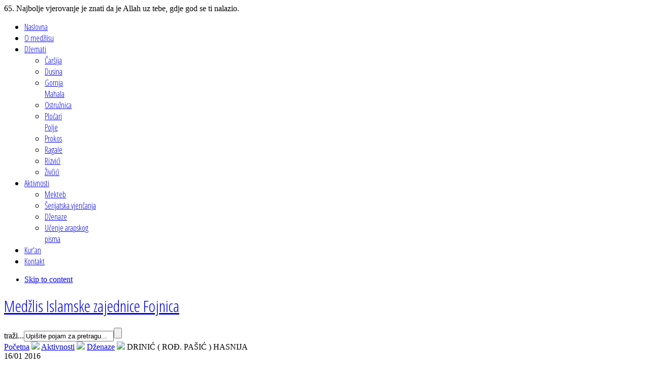

--- FILE ---
content_type: text/html; charset=utf-8
request_url: https://medzlis-fojnica.ba/v1/aktivnosti/dzenaze/hasnija
body_size: 17168
content:
<!DOCTYPE html PUBLIC "-//W3C//DTD XHTML 1.0 Transitional//EN" "http://www.w3.org/TR/xhtml1/DTD/xhtml1-transitional.dtd"><html prefix="og: http://ogp.me/ns#" xmlns="http://www.w3.org/1999/xhtml" xml:lang="bs-ba" lang="bs-ba"><head> <script type="text/javascript">var siteurl='/v1/';var tmplurl='/v1/templates/bt_arise/';var isRTL=false;</script> <script type="text/javascript" src="/v1/plugins/system/jch_optimize/assets/jscss.php?f=9e1b4a6f30116861c7461f233e1cb643-cache-plg_jch_optimize-c26e95bb8bb4146a915e5eadc10a4d2b&amp;type=js&amp;gz=gz&amp;d=30"></script> <base href="https://medzlis-fojnica.ba/v1/aktivnosti/dzenaze/hasnija" /><meta http-equiv="content-type" content="text/html; charset=utf-8" /><meta name="keywords" content="fojnica,islam,medzlis,dzamija,dzemat,islamska,zajednica,iz,bosna,hercegovina,centralna,srednjobosanski" /><meta name="title" content="DRINIĆ ( ROĐ. PAŠIĆ ) HASNIJA" /><meta property="og:url" content="https://medzlis-fojnica.ba/v1/aktivnosti/dzenaze/hasnija" /><meta property="og:title" content="DRINIĆ ( ROĐ. PAŠIĆ ) HASNIJA" /><meta property="og:type" content="Article" /><meta property="og:image" content="https://www.medzlis-fojnica.ba/v1/media/k2/items/cache/59b514757c03f4e14c006ca63de02928_L.jpg" /><meta name="image" content="https://www.medzlis-fojnica.ba/v1/media/k2/items/cache/59b514757c03f4e14c006ca63de02928_L.jpg" /><meta property="og:description" content="&amp;amp;amp;nbsp; View the embedded image gallery online at: https://medzlis-fojnica.ba/v1/aktivnosti/dzenaze/hasnija#sigProGalleria4814e62da8 Twitter (funct..." /><meta name="description" content="&amp;amp;nbsp; View the embedded image gallery online at: https://medzlis-fojnica.ba/v1/aktivnosti/dzenaze/hasnija#sigProGalleria4814e62da8 Twitter (funct..." /><title>DRINIĆ ( ROĐ. PAŠIĆ ) HASNIJA</title><link rel="stylesheet" type="text/css" href="/v1/plugins/system/jch_optimize/assets/jscss.php?f=9e1b4a6f30116861c7461f233e1cb643-cache-plg_jch_optimize-9351e98569d4109cca3dd2823addcc36&amp;type=css&amp;gz=gz&amp;d=30"/><link href="https://medzlis-fojnica.ba/v1/component/search/?Itemid=566&amp;task=347:hasnija&amp;id=347:hasnija&amp;format=opensearch" rel="search" title="Pretraga Medžlis Islamske zajednice Fojnica" type="application/opensearchdescription+xml" /> <script src="//ajax.googleapis.com/ajax/libs/jquery/1.10.1/jquery.min.js" type="text/javascript"></script> <script type="text/javascript">window.addEvent('domready',function(){SqueezeBox.initialize({});SqueezeBox.assign($$('a.modal'),{parse:'rel'});});</script> <!--[if ie]><link href="/v1/plugins/system/jat3/jat3/base-themes/default/css/template-ie.css" type="text/css" rel="stylesheet" /><![endif]--> <!--[if ie 7]><link href="/v1/plugins/system/jat3/jat3/base-themes/default/css/template-ie7.css" type="text/css" rel="stylesheet" /><![endif]--> <!--[if ie 7]><link href="/v1/templates/bt_arise/css/template-ie7.css" type="text/css" rel="stylesheet" /><![endif]--> <!--[if ie 8]><link href="/v1/templates/bt_arise/css/template-ie8.css" type="text/css" rel="stylesheet" /><![endif]--> <!--[if ie 9]><link href="/v1/templates/bt_arise/css/template-ie9.css" type="text/css" rel="stylesheet" /><![endif]--><link href="/v1/plugins/system/jat3/jat3/base-themes/default/images/favicon.ico" rel="shortcut icon" type="image/x-icon" /> <script type="text/javascript">jQuery(document).ready(function(){jQuery('#btl-panel-registration').hover(function(){jQuery('.box-login').addClass(' reg-hover');},function(){jQuery('.box-login').removeClass('reg-hover');})})</script> <link rel="stylesheet" type="text/css" href="https://fonts.googleapis.com/css?family=Open+Sans+Condensed:300|Cuprum:regular&subset=latin-ext,latin" /><style type="text/css">form#searchForm .button,.search .result-title,.catItemTitle,.itemTitle,.genericItemTitle,.itemAuthorName,.itemAuthorLatest h3,.itemCommentsCounter,.itemCommentsForm h3,#submitCommentButton,.userBlock h2,.userItemTitle,.tagItemTitle,.item-page h1,.label_skitter h3,.pageheading,.ja-typo-title,a.ja-typo-btn-big span,a.ja-typo-btn-sm span,a.ja-typo-btn-icn span span,.ja-typo-legend .legend-title,fieldset.ja-typo-fieldset legend,p.readmore a,.k2ReadMore,.moduletable_featured a.readmore,.moduletable_featuredk2 .moduleItemReadMore,#ja-login .button,.map-bar,.contact-form .button,.btl-buttonsubmit,.label_skitter a.readmore,div.logo-text h1 a,div.ja-moduletable h3,div.moduletable h3,div.ja-module h3,div.module h3,h1.componentheading,.componentheading,.catItemTitle,.article-content h1,.article-content h2,.article-content h3,.article-content h4,.article-content h5,.article-content h6{font-family:'Open Sans Condensed';font-weight:300;font-style:300;}#ja-splitmenu,#jasdl-mainnav,#ja-cssmenu li,#ja-megamenu ul.level0{font-family:'Open Sans Condensed';font-weight:300;font-style:300;}#ja-subnav,#jasdl-subnav,#ja-cssmenu li li,#ja-megamenu ul.level1{font-family:'Open Sans Condensed';font-weight:300;font-style:300;}h1.componentheading,.componentheading{font-family:'Open Sans Condensed';font-weight:300;font-style:300;}.contentheading,h1,h2,h3,h4,h5,.article-content h1,.article-content h2,.article-content h3,.article-content h4,.article-content h5,.article-content h6{font-family:'Open Sans Condensed';font-weight:300;font-style:300;}div.ja-moduletable h3,div.moduletable h3,div.ja-module h3,div.module h3{font-family:'Cuprum';font-style:regular;}body.bd .main{width:962px}body.bd #ja-wrapper{min-width:962px}</style> <script type='text/javascript'>var _gaq=_gaq||[];_gaq.push(['_setAccount','UA-2199040-13']);_gaq.push(['_trackPageview']);(function(){var ga=document.createElement('script');ga.type='text/javascript';ga.async=true;ga.src=('https:'==document.location.protocol?'https://ssl':'http://www')+'.google-analytics.com/ga.js';var s=document.getElementsByTagName('script')[0];s.parentNode.insertBefore(ga,s);})();</script></head><body id="bd" class="bd fs3 com_k2"><div id="ja-wrapper"><div id="ja-wrapper-inner"> <a name="Top" id="Top"></a><div id="ja-mainnav"
class="wrap "><div class="main"><div class="main-inner1 clearfix"><div id="ja-login"> <span class="mod_rquote_quote_text_file">65. Najbolje vjerovanje je znati da je Allah uz tebe, gdje god se ti nalazio.</span></div><div class="ja-megamenu clearfix" id="ja-megamenu"><ul class="megamenu level0"><li  class="mega first"><a href="https://www.medzlis-fojnica.ba/v1/"  class="mega first" id="menu555" title="Naslovna"><span class="menu-title">Naslovna</span></a></li><li  class="mega"><a href="/v1/o-medzlisu"  class="mega" id="menu534" title="O medžlisu"><span class="menu-title">O medžlisu</span></a></li><li  class="mega haschild"><a href="/v1/dzemati"  class="mega haschild" id="menu479" title="Džemati"><span class="menu-title">Džemati</span></a><div class="childcontent cols2 "><div class="childcontent-inner-wrap"><div class="childcontent-inner clearfix" style="width: 200px;"><div class="megacol column1 first" style="width: 100px;"><ul class="megamenu level1"><li  class="mega first"><a href="/v1/dzemati/carsija"  class="mega first" id="menu556" title="Čaršija"><span class="menu-title">Čaršija</span></a></li><li  class="mega"><a href="/v1/dzemati/dusina"  class="mega" id="menu558" title="Dusina"><span class="menu-title">Dusina</span></a></li><li  class="mega"><a href="/v1/dzemati/gornja-mahala"  class="mega" id="menu561" title="Gornja Mahala"><span class="menu-title">Gornja Mahala</span></a></li><li  class="mega"><a href="/v1/dzemati/ostruznica"  class="mega" id="menu560" title="Ostružnica"><span class="menu-title">Ostružnica</span></a></li><li  class="mega"><a href="/v1/dzemati/plocari-polje"  class="mega" id="menu563" title="Pločari Polje"><span class="menu-title">Pločari Polje</span></a></li></ul></div><div class="megacol column2 last" style="width: 100px;"><ul class="megamenu level1"><li  class="mega first"><a href="/v1/dzemati/prokos"  class="mega first" id="menu557" title="Prokos"><span class="menu-title">Prokos</span></a></li><li  class="mega"><a href="/v1/dzemati/ragale"  class="mega" id="menu559" title="Ragale"><span class="menu-title">Ragale</span></a></li><li  class="mega"><a href="/v1/dzemati/rizvici"  class="mega" id="menu564" title="Rizvići"><span class="menu-title">Rizvići</span></a></li><li  class="mega"><a href="/v1/dzemati/zivcici"  class="mega" id="menu562" title="Živčići"><span class="menu-title">Živčići</span></a></li></ul></div></div></div></div></li><li  class="mega haschild active"><a href="/v1/aktivnosti"  class="mega haschild active" id="menu290" title="Aktivnosti"><span class="menu-title">Aktivnosti</span></a><div class="childcontent cols1 "><div class="childcontent-inner-wrap"><div class="childcontent-inner clearfix" style="width: 150px;"><div class="megacol column1 first" style="width: 150px;"><ul class="megamenu level1"><li  class="mega first"><a href="/v1/aktivnosti/mekteb"  class="mega first" id="menu567" title="Mekteb"><span class="menu-title">Mekteb</span></a></li><li  class="mega"><a href="/v1/aktivnosti/serijatska-vjencanja"  class="mega" id="menu565" title="Šerijatska vjenčanja"><span class="menu-title">Šerijatska vjenčanja</span></a></li><li  class="mega active"><a href="/v1/aktivnosti/dzenaze"  class="mega active" id="menu566" title="Dženaze"><span class="menu-title">Dženaze</span></a></li><li  class="mega last"><a href="/v1/aktivnosti/arapski"  class="mega last" id="menu568" title="Učenje arapskog pisma"><span class="menu-title">Učenje arapskog pisma</span></a></li></ul></div></div></div></div></li><li  class="mega"><a href="https://quran.ksu.edu.sa/index.php?l=bs" onclick="window.open(this.href,'targetWindow','toolbar=no,location=no,status=no,menubar=no,scrollbars=yes,resizable=yes,');return false;"  class="mega" id="menu536" title="Kur'an"><span class="menu-title">Kur'an</span></a></li><li  class="mega last"><a href="/v1/kontakt"  class="mega last" id="menu439" title="Kontakt"><span class="menu-title">Kontakt</span></a></li></ul></div> <script type="text/javascript">var megamenu=new jaMegaMenuMoo('ja-megamenu',{'bgopacity':0,'delayHide':300,'slide':0,'fading':0,'direction':'down','action':'mouseover','tips':false,'duration':300,'hidestyle':'fastwhenshow'});</script> <ul class="no-display"><li><a href="#ja-content" title="Skip to content">Skip to content</a></li></ul></div></div></div><div id="ja-header"
class="wrap "><div class="main"><div class="main-inner1 clearfix"><h1 class="logo"> <a href="/v1/index.php" title="Medžlis Islamske zajednice Fojnica"><span>Medžlis Islamske zajednice Fojnica</span></a></h1><div id="ja-search"><form action="/v1/aktivnosti/dzenaze" method="post"><div class="search"> <label for="mod-search-searchword">traži...</label><input name="searchword" id="mod-search-searchword" maxlength="20"  class="inputbox" type="text" size="20" value="Upišite pojam za pretragu..."  onblur="if (this.value=='') this.value='Upišite pojam za pretragu...';" onfocus="if (this.value=='Upišite pojam za pretragu...') this.value='';" /><input type="submit" value="" class="button" onclick="this.form.searchword.focus();"/> <input type="hidden" name="task" value="search" /> <input type="hidden" name="option" value="com_search" /> <input type="hidden" name="Itemid" value="566" /></div></form></div></div></div></div><div id="ja-breadcrumbs"
class="wrap "><div class="main clearfix"><div class="breadcrumbs"><div class="breadcrumbs-block"> <a href="/v1/" class="pathway">Početna</a> <img src= 'https://www.medzlis-fojnica.ba/v1/templates/bt_arise/images/arrow_pathway.png'/> <a href="/v1/aktivnosti" class="pathway">Aktivnosti</a> <img src= 'https://www.medzlis-fojnica.ba/v1/templates/bt_arise/images/arrow_pathway.png'/> <a href="/v1/aktivnosti/dzenaze" class="pathway">Dženaze</a> <img src= 'https://www.medzlis-fojnica.ba/v1/templates/bt_arise/images/arrow_pathway.png'/> <span>DRINIĆ ( ROĐ. PAŠIĆ ) HASNIJA</span></div></div></div></div><div id="ja-container" class="wrap ja-l1"><div class="main"><div class="main-inner1 clearfix"><div id="ja-mainbody" style="width:100%"><div id="ja-main" style="width:74%"><div class="inner clearfix"><div id="system-message-container"></div><div id="ja-contentwrap" class="clearfix "><div id="ja-content" class="column" style="width:100%"><div id="ja-current-content" class="column" style="width:100%"><div id="ja-content-main" class="ja-content-main clearfix"><span id="startOfPageId347"></span><div id="k2Container" class="itemView itemIsFeatured"><div class="itemHeader"><div class="article-date"> <span class="itemDateCreated"> 16/01 2016 </span></div><h2 class="itemTitle"> DRINIĆ ( ROĐ. PAŠIĆ ) HASNIJA</h2></div><div class="itemToolbar"><ul><li> <a class="itemPrintLink" rel="nofollow" href="/v1/aktivnosti/dzenaze/hasnija?tmpl=component&amp;print=1" onclick="window.open(this.href,'printWindow','width=900,height=600,location=no,menubar=no,resizable=yes,scrollbars=yes'); return false;"> <span>Printaj</span> </a></li><li> <a class="itemEmailLink" rel="nofollow" href="/v1/component/mailto/?tmpl=component&amp;template=bt_arise&amp;link=91ec3bcd86a137ec4d8a1c1efed0b4b092d5ba25" onclick="window.open(this.href,'emailWindow','width=400,height=350,location=no,menubar=no,resizable=no,scrollbars=no'); return false;"> <span>E-pošta</span> </a></li></ul><div class="clr"></div></div><div class="itemBody"><div class="itemImageBlock"> <span class="itemImage"> <a class="modal" rel="{handler: 'image'}" href="/v1/media/k2/items/cache/59b514757c03f4e14c006ca63de02928_XL.jpg" title="Klikni za pregled slike"> <img src="/v1/media/k2/items/cache/59b514757c03f4e14c006ca63de02928_XL.jpg" alt="DRINIĆ ( ROĐ. PA&Scaron;IĆ ) HASNIJA" style="width:600px; height:auto;" /> </a> </span><div class="clr"></div></div><div class="itemIntroText"><p><ul id="sigProId4814e62da8" class="sigProContainer sigProElegant"><li class="sigProThumb"> <span class="sigProLinkOuterWrapper"> <span class="sigProLinkWrapper"> <a href="/v1/media/jw_sigpro/users/0000000505/HASNIJA/12575984_10207822321292391_1000529603_n.jpg" class="sigProLink" style="width:140px;height:120px;" rel="lyteshow[gallery4814e62da8]" title="
" target="_blank"> <img class="sigProImg" src="/v1/plugins/content/jw_sigpro/jw_sigpro/includes/images/transparent.gif" alt="Klikni da uvecas sliku" title="Klikni da uvecas sliku" style="width:140px;height:120px;background-image:url(/v1/cache/jw_sigpro/jwsigpro_cache_4814e62da8_12575984_10207822321292391_1000529603_n.jpg);" /> <span class="sigProPseudoCaption"><b></b></span> <span class="sigProCaption" title=""></span> </a> </span> </span></li><li class="sigProClear">&nbsp;</li></ul></p></div><div class="itemFullText"><div class="bt-social-share bt-social-share-below"><div class="bt-social-share-button bt-facebook-like-button"><fb:like send="true" colorscheme="light" font="arial" href="https://medzlis-fojnica.ba/v1/aktivnosti/dzenaze/hasnija" layout="standard" width="70" show_faces="false" action="like"></fb:like></div><div class="bt-social-share-button bt-twitter-button" style="width:80px"><a href="http://twitter.com/share" class="twitter-share-button"
data-via="MedzlisFojnica"
data-url="https://medzlis-fojnica.ba/v1/aktivnosti/dzenaze/hasnija"
data-size="medium"
data-lang="bs"
data-count="horizontal" >Twitter</a></div><div class="bt-social-share-button bt-linkedin-button"><script type="IN/share" data-url="https://medzlis-fojnica.ba/v1/aktivnosti/dzenaze/hasnija"
						 data-showzero="false"
						 data-counter="right"></script></div><div class="bt-social-share-button bt-googleplus-button"><g:plus action="share" href="https://medzlis-fojnica.ba/v1/aktivnosti/dzenaze/hasnija" annotation="none" height="20" ></g:plus></div><div class="bt-social-share-button bt-dig-button"><img class="digg-share" src="https://www.medzlis-fojnica.ba/v1//plugins/content/bt_socialshare/assets/digg-compact.gif" onClick="window.open('http://digg.com/submit?url='+encodeURIComponent('https://medzlis-fojnica.ba/v1/aktivnosti/dzenaze/hasnija')+'&title='+encodeURIComponent('Dženaze'),'sharer','toolbar=0,status=0,left='+((screen.width/2)-300)+',top='+((screen.height/2)-200)+',width=600,height=360');" href="javascript: void(0)" /></div></div><div id="fb-root"></div> <script>(function(d,s,id){var js,fjs=d.getElementsByTagName(s)[0];if(d.getElementById(id)){return;}
js=d.createElement(s);js.id=id;js.src="//connect.facebook.net/bs_BA/all.js#xfbml=1";fjs.parentNode.insertBefore(js,fjs);}(document,'script','facebook-jssdk'));</script><script src="//platform.twitter.com/widgets.js" type="text/javascript"></script><script type="text/javascript" src="//platform.linkedin.com/in.js"></script><script type="text/javascript" src="https://apis.google.com/js/plusone.js">{lang:'bs-BA'}</script> </div><div class="clr"></div><div class="clr"></div></div><div class="itemLinks"><div class="clr"></div></div><div class="clr"></div><div class="itemNavigation"> <span class="itemNavigationTitle">Više iz kategorije:</span><a class="itemPrevious" href="/v1/aktivnosti/dzenaze/delveta"> &laquo; PROZO ( ROĐ. SALDUMOVIĆ ) DELVETA </a> <a class="itemNext" href="/v1/aktivnosti/dzenaze/semsa"> KLISURA ( ROĐ. KURTODŽA ) ŠEMSA &raquo; </a></div><div class="clr"></div></div></div></div></div></div></div></div><div id="ja-left" class="column sidebar" style="width:26%"><div class="ja-colswrap clearfix ja-l1"><div id="ja-left1" class="ja-col  column" style="width:100%"><div class="ja-moduletable moduletable_menu moduletable_spotline  clearfix" id="Mod1"><h3><span>Izbornik</span></h3><div class="ja-box-ct clearfix"><ul class="menu"><li class="item-555"><a href="/v1/" >Naslovna</a></li><li class="item-534"><a href="/v1/o-medzlisu" >O medžlisu</a></li><li class="item-479 parent"><a href="/v1/dzemati" >Džemati</a></li><li class="item-290 active deeper parent"><a href="/v1/aktivnosti" >Aktivnosti</a><ul><li class="item-567"><a href="/v1/aktivnosti/mekteb" >Mekteb</a></li><li class="item-565"><a href="/v1/aktivnosti/serijatska-vjencanja" >Šerijatska vjenčanja</a></li><li class="item-566 current active"><a href="/v1/aktivnosti/dzenaze" >Dženaze</a></li><li class="item-568"><a href="/v1/aktivnosti/arapski" >Učenje arapskog pisma</a></li></ul></li><li class="item-536"><a href="https://quran.ksu.edu.sa/index.php?l=bs" onclick="window.open(this.href,'targetWindow','toolbar=no,location=no,status=no,menubar=no,scrollbars=yes,resizable=yes,');return false;" >Kur'an</a></li><li class="item-439"><a href="/v1/kontakt" >Kontakt</a></li></ul></div></div><div class="ja-moduletable moduletable_sliderleft  clearfix" id="Mod123"><div class="ja-box-ct clearfix"><div style="width:225px"><div class="btcontentslider_tl"></div><div class="btcontentslider_tr"></div><div class="btcontentslider_tm"></div><div id="btcontentslider123" style="display:none" class="bt-cs bt-cs_sliderleft"> <a class="next" href="#">Next</a> <a class="prev" href="#">Prev</a><div class="slides_container" style="width:225px; margin-right: -2px;"><div class="slide" style="width:225px"><div class="bt-row bt-row-first"  style="width:100%" ><div class="bt-inner"><div style="text-align:center"> <a target="_parent"
class="bt-image-link"
title="HUSEINBAŠIĆ (SOFTIĆ) FATA" href="/v1/aktivnosti/dzenaze/huseinbasic-softic-fata"> <img class="hovereffect" src="https://www.medzlis-fojnica.ba/v1/cache/mod_bt_contentslider/ebc15df2a6fed93d298bc89304c51634-e50216f3bf021078f78a0e2e997a0047_XL.jpg" alt="HUSEINBAŠIĆ (SOFTIĆ) FATA"  style=" height:140px; width:200px;" title="HUSEINBAŠIĆ (SOFTIĆ) FATA" /> </a></div></div></div><div style="clear: both;"></div></div><div class="slide" style="width:225px"><div class="bt-row bt-row-first"  style="width:100%" ><div class="bt-inner"><div style="text-align:center"> <a target="_parent"
class="bt-image-link"
title="MAČKIĆ (HAZIMA) ASIM" href="/v1/aktivnosti/dzenaze/mackic-hazima-asim"> <img class="hovereffect" src="https://www.medzlis-fojnica.ba/v1/cache/mod_bt_contentslider/418d89cf79ff8d4def8d009e3a483f06-dd9b4b0a80eff28fc65a7f105431f022_XL.jpg" alt="MAČKIĆ (HAZIMA) ASIM"  style=" height:140px; width:200px;" title="MAČKIĆ (HAZIMA) ASIM" /> </a></div></div></div><div style="clear: both;"></div></div><div class="slide" style="width:225px"><div class="bt-row bt-row-first"  style="width:100%" ><div class="bt-inner"><div style="text-align:center"> <a target="_parent"
class="bt-image-link"
title="SELIMOVIĆ ( ČELEBIĆ) BAHRIJA" href="/v1/aktivnosti/dzenaze/selimovic-celebic-bahrija"> <img class="hovereffect" src="https://www.medzlis-fojnica.ba/v1/cache/mod_bt_contentslider/fdea0e6d9d375bb7c70ac5660c641b83-d1ed2bf3d11f7e7a6f189af32a153713_XL.jpg" alt="SELIMOVIĆ ( ČELEBIĆ) BAHRIJA"  style=" height:140px; width:200px;" title="SELIMOVIĆ ( ČELEBIĆ) BAHRIJA" /> </a></div></div></div><div style="clear: both;"></div></div><div class="slide" style="width:225px"><div class="bt-row bt-row-first"  style="width:100%" ><div class="bt-inner"><div style="text-align:center"> <a target="_parent"
class="bt-image-link"
title="TOPALOVIĆ (ZAIMA) HAZIM" href="/v1/aktivnosti/dzenaze/topalovic-zaima-hazim"> <img class="hovereffect" src="https://www.medzlis-fojnica.ba/v1/cache/mod_bt_contentslider/46c27f77139a8baf49ee62be421f54f4-30acc056eefaa17655fb482e0f42c3aa_XL.jpg" alt="TOPALOVIĆ (ZAIMA) HAZIM"  style=" height:140px; width:200px;" title="TOPALOVIĆ (ZAIMA) HAZIM" /> </a></div></div></div><div style="clear: both;"></div></div><div class="slide" style="width:225px"><div class="bt-row bt-row-first"  style="width:100%" ><div class="bt-inner"><div style="text-align:center"> <a target="_parent"
class="bt-image-link"
title="ZULUM(ENVERA)ISMET-IPE" href="/v1/aktivnosti/dzenaze/zulum-envera-ismet-ipe"> <img class="hovereffect" src="https://www.medzlis-fojnica.ba/v1/cache/mod_bt_contentslider/567b1a50917d31d607763dc19a0f90c8-32a94b4f860c9ea010c2508169f36f36_XL.jpg" alt="ZULUM(ENVERA)ISMET-IPE"  style=" height:140px; width:200px;" title="ZULUM(ENVERA)ISMET-IPE" /> </a></div></div></div><div style="clear: both;"></div></div><div class="slide" style="width:225px"><div class="bt-row bt-row-first"  style="width:100%" ><div class="bt-inner"><div style="text-align:center"> <a target="_parent"
class="bt-image-link"
title="ZEČEVIĆ (HADŽI JUSUFA) VEJSIL" href="/v1/aktivnosti/dzenaze/zecevic-hadzi-jusufa-vejsil"> <img class="hovereffect" src="https://www.medzlis-fojnica.ba/v1/cache/mod_bt_contentslider/d5e94b36ec3dddc4affae8342f9c2b65-e5a83a7ecd853a3363498d71a1613623_XL.jpg" alt="ZEČEVIĆ (HADŽI JUSUFA) VEJSIL"  style=" height:140px; width:200px;" title="ZEČEVIĆ (HADŽI JUSUFA) VEJSIL" /> </a></div></div></div><div style="clear: both;"></div></div><div class="slide" style="width:225px"><div class="bt-row bt-row-first"  style="width:100%" ><div class="bt-inner"><div style="text-align:center"> <a target="_parent"
class="bt-image-link"
title="SALČINOVIĆ (FEJZIĆ) SENIHA-SENA" href="/v1/aktivnosti/dzenaze/salcinovic-fejzic-seniha-sena"> <img class="hovereffect" src="https://www.medzlis-fojnica.ba/v1/cache/mod_bt_contentslider/6045e9e4ad170dadb02339a8e5b26d07-96e5c789d9b8bf3a9e86699e2b445aec_XL.jpg" alt="SALČINOVIĆ (FEJZIĆ) SENIHA-SENA"  style=" height:140px; width:200px;" title="SALČINOVIĆ (FEJZIĆ) SENIHA-SENA" /> </a></div></div></div><div style="clear: both;"></div></div><div class="slide" style="width:225px"><div class="bt-row bt-row-first"  style="width:100%" ><div class="bt-inner"><div style="text-align:center"> <a target="_parent"
class="bt-image-link"
title="ZUKA (HAMID) SELIMA" href="/v1/aktivnosti/dzenaze/zuka-hamid-selima"> <img class="hovereffect" src="https://www.medzlis-fojnica.ba/v1/cache/mod_bt_contentslider/5119e11e277ac524098068a88ccb224f-6d4f9be9bbf8e6f07458f60414b62a53_XL.jpg" alt="ZUKA (HAMID) SELIMA"  style=" height:140px; width:200px;" title="ZUKA (HAMID) SELIMA" /> </a></div></div></div><div style="clear: both;"></div></div><div class="slide" style="width:225px"><div class="bt-row bt-row-first"  style="width:100%" ><div class="bt-inner"><div style="text-align:center"> <a target="_parent"
class="bt-image-link"
title="HODŽIĆ (AVDO) HADŽI IBRAHIM" href="/v1/aktivnosti/dzenaze/hodzic-avdo-hadzi-ibrahim"> <img class="hovereffect" src="https://www.medzlis-fojnica.ba/v1/cache/mod_bt_contentslider/c116a7a18a7b30242d90b474a620e435-0b242dd5a6f3b60d9c07a5d96a2bc449_XL.jpg" alt="HODŽIĆ (AVDO) HADŽI IBRAHIM"  style=" height:140px; width:200px;" title="HODŽIĆ (AVDO) HADŽI IBRAHIM" /> </a></div></div></div><div style="clear: both;"></div></div><div class="slide" style="width:225px"><div class="bt-row bt-row-first"  style="width:100%" ><div class="bt-inner"><div style="text-align:center"> <a target="_parent"
class="bt-image-link"
title="MERDŽANIĆ (IBRAHIMA) RASIM - RIZO" href="/v1/aktivnosti/dzenaze/merdzanic-ibrahima-rasim-rizo"> <img class="hovereffect" src="https://www.medzlis-fojnica.ba/v1/cache/mod_bt_contentslider/89b89e5101d441dd63342ee11879b1fc-45fc1fd2e4639db7a71d040581c2cb26_XL.jpg" alt="MERDŽANIĆ (IBRAHIMA) RASIM - RIZO"  style=" height:140px; width:200px;" title="MERDŽANIĆ (IBRAHIMA) RASIM - RIZO" /> </a></div></div></div><div style="clear: both;"></div></div><div class="slide" style="width:225px"><div class="bt-row bt-row-first"  style="width:100%" ><div class="bt-inner"><div style="text-align:center"> <a target="_parent"
class="bt-image-link"
title="KARIĆ (RAMLJAK) AJKA" href="/v1/aktivnosti/dzenaze/karic-ramljak-ajka"> <img class="hovereffect" src="https://www.medzlis-fojnica.ba/v1/cache/mod_bt_contentslider/54fc6e802c4dbde747d7731feeafbd50-e34f0e1c02fdcca3c7fab2bae7fa299d_XL.jpg" alt="KARIĆ (RAMLJAK) AJKA"  style=" height:140px; width:200px;" title="KARIĆ (RAMLJAK) AJKA" /> </a></div></div></div><div style="clear: both;"></div></div><div class="slide" style="width:225px"><div class="bt-row bt-row-first"  style="width:100%" ><div class="bt-inner"><div style="text-align:center"> <a target="_parent"
class="bt-image-link"
title="HADŽI VELIDA (ŠEJH BEHAUDDIN EF.) HADŽIMEJLIĆ" href="/v1/aktivnosti/dzenaze/hadzi-velida-sejh-behauddin-ef-hadzimejlic"> <img class="hovereffect" src="https://www.medzlis-fojnica.ba/v1/cache/mod_bt_contentslider/b0dbbbadd64d351e5fd9fc1f81cb2bcd-274f1bf2bd18e7f0d33d6244e658426e_XL.jpg" alt="HADŽI VELIDA (ŠEJH BEHAUDDIN EF.) HADŽIMEJLIĆ"  style=" height:140px; width:200px;" title="HADŽI VELIDA (ŠEJH BEHAUDDIN EF.) HADŽIMEJLIĆ" /> </a></div></div></div><div style="clear: both;"></div></div><div class="slide" style="width:225px"><div class="bt-row bt-row-first"  style="width:100%" ><div class="bt-inner"><div style="text-align:center"> <a target="_parent"
class="bt-image-link"
title="HUREM (OMER) ZUMRA" href="/v1/aktivnosti/dzenaze/hurem-omer-zumra"> <img class="hovereffect" src="https://www.medzlis-fojnica.ba/v1/cache/mod_bt_contentslider/decda0f79af54ce237916cd3a9d79781-72ca15047a78e7b4a322422f38badf4b_XL.jpg" alt="HUREM (OMER) ZUMRA"  style=" height:140px; width:200px;" title="HUREM (OMER) ZUMRA" /> </a></div></div></div><div style="clear: both;"></div></div><div class="slide" style="width:225px"><div class="bt-row bt-row-first"  style="width:100%" ><div class="bt-inner"><div style="text-align:center"> <a target="_parent"
class="bt-image-link"
title="OMERČEVIĆ (SALIH) FADIL" href="/v1/aktivnosti/dzenaze/omercevic-salih-fadil"> <img class="hovereffect" src="https://www.medzlis-fojnica.ba/v1/cache/mod_bt_contentslider/94905ecc06f052a44b311137ed30b2d7-c36ca621a5bd9f22ed82eb87110f16dc_XL.jpg" alt="OMERČEVIĆ (SALIH) FADIL"  style=" height:140px; width:200px;" title="OMERČEVIĆ (SALIH) FADIL" /> </a></div></div></div><div style="clear: both;"></div></div><div class="slide" style="width:225px"><div class="bt-row bt-row-first"  style="width:100%" ><div class="bt-inner"><div style="text-align:center"> <a target="_parent"
class="bt-image-link"
title="EDIN (RAMADAN) KOJČIN" href="/v1/aktivnosti/dzenaze/edin-ramadan-kojcin"> <img class="hovereffect" src="https://www.medzlis-fojnica.ba/v1/cache/mod_bt_contentslider/a9beeb39afdc97aa15355704cc92fbc6-a7c7e20ef55b9c6f68541bcec8a4cfb6_XL.jpg" alt="EDIN (RAMADAN) KOJČIN"  style=" height:140px; width:200px;" title="EDIN (RAMADAN) KOJČIN" /> </a></div></div></div><div style="clear: both;"></div></div><div class="slide" style="width:225px"><div class="bt-row bt-row-first"  style="width:100%" ><div class="bt-inner"><div style="text-align:center"> <a target="_parent"
class="bt-image-link"
title="OMERČEVIĆ (MUJIN) FAHRIJA" href="/v1/aktivnosti/dzenaze/omercevic-mujin-fahrija"> <img class="hovereffect" src="https://www.medzlis-fojnica.ba/v1/cache/mod_bt_contentslider/6f9ed4360f786d5d1460d265a58d0bae-1450fe47fc6d3f93ff072c134eaeda35_XL.jpg" alt="OMERČEVIĆ (MUJIN) FAHRIJA"  style=" height:140px; width:200px;" title="OMERČEVIĆ (MUJIN) FAHRIJA" /> </a></div></div></div><div style="clear: both;"></div></div><div class="slide" style="width:225px"><div class="bt-row bt-row-first"  style="width:100%" ><div class="bt-inner"><div style="text-align:center"> <a target="_parent"
class="bt-image-link"
title="MEMIJA (HAZIM) REŠAD - KEKA" href="/v1/aktivnosti/dzenaze/memija-hazim-resad-keka"> <img class="hovereffect" src="https://www.medzlis-fojnica.ba/v1/cache/mod_bt_contentslider/ff0f120d41308a1c62b1277eaf8e9d4a-035f0b772a03f455045ea960b0176ce7_XL.jpg" alt="MEMIJA (HAZIM) REŠAD - KEKA"  style=" height:140px; width:200px;" title="MEMIJA (HAZIM) REŠAD - KEKA" /> </a></div></div></div><div style="clear: both;"></div></div><div class="slide" style="width:225px"><div class="bt-row bt-row-first"  style="width:100%" ><div class="bt-inner"><div style="text-align:center"> <a target="_parent"
class="bt-image-link"
title="FEJZIĆ (ADEM) JUSUF" href="/v1/aktivnosti/dzenaze/fejzic-adem-jusuf"> <img class="hovereffect" src="https://www.medzlis-fojnica.ba/v1/cache/mod_bt_contentslider/1626b25bf13f2f0e188015bfd44d2bbd-abc7c98b4ddfae4816b74e0d2fd932d2_XL.jpg" alt="FEJZIĆ (ADEM) JUSUF"  style=" height:140px; width:200px;" title="FEJZIĆ (ADEM) JUSUF" /> </a></div></div></div><div style="clear: both;"></div></div><div class="slide" style="width:225px"><div class="bt-row bt-row-first"  style="width:100%" ><div class="bt-inner"><div style="text-align:center"> <a target="_parent"
class="bt-image-link"
title="MEŠA (JUSUF) SAKUB" href="/v1/aktivnosti/dzenaze/mesa-jusuf-sakub"> <img class="hovereffect" src="https://www.medzlis-fojnica.ba/v1/cache/mod_bt_contentslider/2e80ca6aa0345ac2424ff1eaf49fcd26-a05812a6ea54f32db80b865f7cd66f25_XL.jpg" alt="MEŠA (JUSUF) SAKUB"  style=" height:140px; width:200px;" title="MEŠA (JUSUF) SAKUB" /> </a></div></div></div><div style="clear: both;"></div></div><div class="slide" style="width:225px"><div class="bt-row bt-row-first"  style="width:100%" ><div class="bt-inner"><div style="text-align:center"> <a target="_parent"
class="bt-image-link"
title="RAMIĆ (NEZIRA) HAZIM (PEKAR)" href="/v1/aktivnosti/dzenaze/ramic-nezira-hazim-pekar"> <img class="hovereffect" src="https://www.medzlis-fojnica.ba/v1/cache/mod_bt_contentslider/aaa55be8b61f6849a9125da84605562c-e88c403143ae0a81dde94b0909e552aa_XL.jpg" alt="RAMIĆ (NEZIRA) HAZIM (PEKAR)"  style=" height:140px; width:200px;" title="RAMIĆ (NEZIRA) HAZIM (PEKAR)" /> </a></div></div></div><div style="clear: both;"></div></div><div class="slide" style="width:225px"><div class="bt-row bt-row-first"  style="width:100%" ><div class="bt-inner"><div style="text-align:center"> <a target="_parent"
class="bt-image-link"
title="MERDŽANIĆ (MUHAREM) SALEM-TANE" href="/v1/aktivnosti/dzenaze/merdzanic-muharem-salem-tane"> <img class="hovereffect" src="https://www.medzlis-fojnica.ba/v1/cache/mod_bt_contentslider/22e18d5962f10b3050987f481f5dc7b1-52847945d34c24d045f4f6bfeae5a17d_XL.jpg" alt="MERDŽANIĆ (MUHAREM) SALEM-TANE"  style=" height:140px; width:200px;" title="MERDŽANIĆ (MUHAREM) SALEM-TANE" /> </a></div></div></div><div style="clear: both;"></div></div><div class="slide" style="width:225px"><div class="bt-row bt-row-first"  style="width:100%" ><div class="bt-inner"><div style="text-align:center"> <a target="_parent"
class="bt-image-link"
title="HUREM (VAHIDA) FIKRET" href="/v1/aktivnosti/dzenaze/hurem-vahida-fikret"> <img class="hovereffect" src="https://www.medzlis-fojnica.ba/v1/cache/mod_bt_contentslider/99a0c5c5245042105ebdd57d2157c6a6-549dfa53895c3908b16352e73edc2d26_XL.jpg" alt="HUREM (VAHIDA) FIKRET"  style=" height:140px; width:200px;" title="HUREM (VAHIDA) FIKRET" /> </a></div></div></div><div style="clear: both;"></div></div><div class="slide" style="width:225px"><div class="bt-row bt-row-first"  style="width:100%" ><div class="bt-inner"><div style="text-align:center"> <a target="_parent"
class="bt-image-link"
title="MEŠA (SMAJIĆ) RASEMA" href="/v1/aktivnosti/dzenaze/mesa-smajic-rasema"> <img class="hovereffect" src="https://www.medzlis-fojnica.ba/v1/cache/mod_bt_contentslider/48bf78e495edc10fe2be90671e5c53d9-6577c6b0fbc4ba9ae61ff6583dc67c84_XL.jpg" alt="MEŠA (SMAJIĆ) RASEMA"  style=" height:140px; width:200px;" title="MEŠA (SMAJIĆ) RASEMA" /> </a></div></div></div><div style="clear: both;"></div></div><div class="slide" style="width:225px"><div class="bt-row bt-row-first"  style="width:100%" ><div class="bt-inner"><div style="text-align:center"> <a target="_parent"
class="bt-image-link"
title="FEJZIĆ (KOZIĆ) hadži ZINETA" href="/v1/aktivnosti/dzenaze/fejzic-kozic-hadzi-zineta"> <img class="hovereffect" src="https://www.medzlis-fojnica.ba/v1/cache/mod_bt_contentslider/e5330aa28020291a4daf987dd408bb3e-4c5025fc27e21ebeebad07703ddb77e0_XL.jpg" alt="FEJZIĆ (KOZIĆ) hadži ZINETA"  style=" height:140px; width:200px;" title="FEJZIĆ (KOZIĆ) hadži ZINETA" /> </a></div></div></div><div style="clear: both;"></div></div><div class="slide" style="width:225px"><div class="bt-row bt-row-first"  style="width:100%" ><div class="bt-inner"><div style="text-align:center"> <a target="_parent"
class="bt-image-link"
title="ALMIR (SAFET) ZAHIROVIĆ" href="/v1/aktivnosti/dzenaze/almir-safet-zahirovic"> <img class="hovereffect" src="https://www.medzlis-fojnica.ba/v1/cache/mod_bt_contentslider/4d04a1d732ee3a076fd68612039b6007-bf26253d7b8f171dddb155f84ce1d562_XL.jpg" alt="ALMIR (SAFET) ZAHIROVIĆ"  style=" height:140px; width:200px;" title="ALMIR (SAFET) ZAHIROVIĆ" /> </a></div></div></div><div style="clear: both;"></div></div><div class="slide" style="width:225px"><div class="bt-row bt-row-first"  style="width:100%" ><div class="bt-inner"><div style="text-align:center"> <a target="_parent"
class="bt-image-link"
title="SOFTIĆ (PAŠIĆ) ZAHIDA" href="/v1/aktivnosti/dzenaze/softic-pasic-zahida"> <img class="hovereffect" src="https://www.medzlis-fojnica.ba/v1/cache/mod_bt_contentslider/2cbaedb7143a2146cac86a177643546e-1371abab3c4aabc3692f4afcfda574f7_XL.jpg" alt="SOFTIĆ (PAŠIĆ) ZAHIDA"  style=" height:140px; width:200px;" title="SOFTIĆ (PAŠIĆ) ZAHIDA" /> </a></div></div></div><div style="clear: both;"></div></div><div class="slide" style="width:225px"><div class="bt-row bt-row-first"  style="width:100%" ><div class="bt-inner"><div style="text-align:center"> <a target="_parent"
class="bt-image-link"
title="MERDŽANIĆ (PUGONJA) FAHRIJA" href="/v1/aktivnosti/dzenaze/merdzanic-pugonja-fahrija"> <img class="hovereffect" src="https://www.medzlis-fojnica.ba/v1/cache/mod_bt_contentslider/097133dfcc93e5cfe692c2a71e7fa637-98cd27a9ec6668fd255be4380c71b8bd_XL.jpg" alt="MERDŽANIĆ (PUGONJA) FAHRIJA"  style=" height:140px; width:200px;" title="MERDŽANIĆ (PUGONJA) FAHRIJA" /> </a></div></div></div><div style="clear: both;"></div></div><div class="slide" style="width:225px"><div class="bt-row bt-row-first"  style="width:100%" ><div class="bt-inner"><div style="text-align:center"> <a target="_parent"
class="bt-image-link"
title="DURIĆ (ZIHNIJE) MURIS" href="/v1/aktivnosti/dzenaze/duric-zihnije-muris"> <img class="hovereffect" src="https://www.medzlis-fojnica.ba/v1/cache/mod_bt_contentslider/61764fc2b48589fa576f01f7221272d6-ead47d36e50510c345eb86a3568f763f_XL.jpg" alt="DURIĆ (ZIHNIJE) MURIS"  style=" height:140px; width:200px;" title="DURIĆ (ZIHNIJE) MURIS" /> </a></div></div></div><div style="clear: both;"></div></div><div class="slide" style="width:225px"><div class="bt-row bt-row-first"  style="width:100%" ><div class="bt-inner"><div style="text-align:center"> <a target="_parent"
class="bt-image-link"
title="RAMIĆ (ADEM) KASIM" href="/v1/aktivnosti/dzenaze/ramic-adem-kasim"> <img class="hovereffect" src="https://www.medzlis-fojnica.ba/v1/cache/mod_bt_contentslider/128dd42117fa9e3e5407f9e1004b19b5-85ca514f9886a96d3c067f991afcb736_XL.jpg" alt="RAMIĆ (ADEM) KASIM"  style=" height:140px; width:200px;" title="RAMIĆ (ADEM) KASIM" /> </a></div></div></div><div style="clear: both;"></div></div><div class="slide" style="width:225px"><div class="bt-row bt-row-first"  style="width:100%" ><div class="bt-inner"><div style="text-align:center"> <a target="_parent"
class="bt-image-link"
title="BITIĆ (HASANA) ASIF" href="/v1/aktivnosti/dzenaze/bitic-hasana-asif"> <img class="hovereffect" src="https://www.medzlis-fojnica.ba/v1/cache/mod_bt_contentslider/841093cf7ffee29c5df0487c100d37f1-0bb2d4215d5de184c10e9f50ee1d9553_XL.jpg" alt="BITIĆ (HASANA) ASIF"  style=" height:140px; width:200px;" title="BITIĆ (HASANA) ASIF" /> </a></div></div></div><div style="clear: both;"></div></div><div class="slide" style="width:225px"><div class="bt-row bt-row-first"  style="width:100%" ><div class="bt-inner"><div style="text-align:center"> <a target="_parent"
class="bt-image-link"
title="BUREKOVIĆ (OMER) SABIHA" href="/v1/aktivnosti/dzenaze/burekovic-omer-sabiha"> <img class="hovereffect" src="https://www.medzlis-fojnica.ba/v1/cache/mod_bt_contentslider/449f497ffb24f3aaa43fca4868d5f6ae-9eaf563f474da469b42b79c34303a158_XL.jpg" alt="BUREKOVIĆ (OMER) SABIHA"  style=" height:140px; width:200px;" title="BUREKOVIĆ (OMER) SABIHA" /> </a></div></div></div><div style="clear: both;"></div></div><div class="slide" style="width:225px"><div class="bt-row bt-row-first"  style="width:100%" ><div class="bt-inner"><div style="text-align:center"> <a target="_parent"
class="bt-image-link"
title="DURIĆ (rođ.HUSEINBAŠIĆ) hadži NAĐIJA" href="/v1/aktivnosti/dzenaze/duric-rod-huseinbasic-hadzi-nadija"> <img class="hovereffect" src="https://www.medzlis-fojnica.ba/v1/cache/mod_bt_contentslider/64aaef8493a192c201726d3bc5f47128-3e8e1949f1c3300c7f060866b463e01c_XL.jpg" alt="DURIĆ (rođ.HUSEINBAŠIĆ) hadži NAĐIJA"  style=" height:140px; width:200px;" title="DURIĆ (rođ.HUSEINBAŠIĆ) hadži NAĐIJA" /> </a></div></div></div><div style="clear: both;"></div></div><div class="slide" style="width:225px"><div class="bt-row bt-row-first"  style="width:100%" ><div class="bt-inner"><div style="text-align:center"> <a target="_parent"
class="bt-image-link"
title="ZUKA (LATIFA) NAZIF" href="/v1/aktivnosti/dzenaze/zuka-latifa-nazif"> <img class="hovereffect" src="https://www.medzlis-fojnica.ba/v1/cache/mod_bt_contentslider/313fe07bdbf029630b1c603738f2fa2e-fdde1da287ef645878d672d35edb2d9e_XL.jpg" alt="ZUKA (LATIFA) NAZIF"  style=" height:140px; width:200px;" title="ZUKA (LATIFA) NAZIF" /> </a></div></div></div><div style="clear: both;"></div></div><div class="slide" style="width:225px"><div class="bt-row bt-row-first"  style="width:100%" ><div class="bt-inner"><div style="text-align:center"> <a target="_parent"
class="bt-image-link"
title="FEJZIĆ (ATIF) MEHMED" href="/v1/aktivnosti/dzenaze/fejzic-atif-mehmed"> <img class="hovereffect" src="https://www.medzlis-fojnica.ba/v1/cache/mod_bt_contentslider/9cc510cbccfb7cbfa320e965bd243480-e2038313f12263de225294bb4b49bfba_XL.jpg" alt="FEJZIĆ (ATIF) MEHMED"  style=" height:140px; width:200px;" title="FEJZIĆ (ATIF) MEHMED" /> </a></div></div></div><div style="clear: both;"></div></div><div class="slide" style="width:225px"><div class="bt-row bt-row-first"  style="width:100%" ><div class="bt-inner"><div style="text-align:center"> <a target="_parent"
class="bt-image-link"
title="SALČINOVIĆ ( ISMET ) NIHAD" href="/v1/aktivnosti/dzenaze/salcinovic-ismet-nihad"> <img class="hovereffect" src="https://www.medzlis-fojnica.ba/v1/cache/mod_bt_contentslider/30513ec77d98d268f3e5f00416d8bb00-d8c427c7dd6445d50d9342ac3fcef82e_XL.jpg" alt="SALČINOVIĆ ( ISMET ) NIHAD"  style=" height:140px; width:200px;" title="SALČINOVIĆ ( ISMET ) NIHAD" /> </a></div></div></div><div style="clear: both;"></div></div><div class="slide" style="width:225px"><div class="bt-row bt-row-first"  style="width:100%" ><div class="bt-inner"><div style="text-align:center"> <a target="_parent"
class="bt-image-link"
title="NUMANAGIĆ ( ISMETA ) ASIM - ŠUCO" href="/v1/aktivnosti/dzenaze/numanagic-ismeta-asim-suco"> <img class="hovereffect" src="https://www.medzlis-fojnica.ba/v1/cache/mod_bt_contentslider/413da8c43741af28ffbedd21836bab75-4feb08b32fc2bca59f9db42b69cd4022_XL.jpg" alt="NUMANAGIĆ ( ISMETA ) ASIM - ŠUCO"  style=" height:140px; width:200px;" title="NUMANAGIĆ ( ISMETA ) ASIM - ŠUCO" /> </a></div></div></div><div style="clear: both;"></div></div><div class="slide" style="width:225px"><div class="bt-row bt-row-first"  style="width:100%" ><div class="bt-inner"><div style="text-align:center"> <a target="_parent"
class="bt-image-link"
title="KLISURA ( ROĐ. ĆOSIĆ ) HATIDŽA" href="/v1/aktivnosti/dzenaze/klisura-rod-cosic-hatidza"> <img class="hovereffect" src="https://www.medzlis-fojnica.ba/v1/cache/mod_bt_contentslider/47bbc1a1a501ce070e14c3bea6db1215-e9fe550ba3c0c201d69e3bc0a455b623_XL.jpg" alt="KLISURA ( ROĐ. ĆOSIĆ ) HATIDŽA"  style=" height:140px; width:200px;" title="KLISURA ( ROĐ. ĆOSIĆ ) HATIDŽA" /> </a></div></div></div><div style="clear: both;"></div></div><div class="slide" style="width:225px"><div class="bt-row bt-row-first"  style="width:100%" ><div class="bt-inner"><div style="text-align:center"> <a target="_parent"
class="bt-image-link"
title="ALETIĆ ( ROĐ. PAJIĆ ) ADVIJA" href="/v1/aktivnosti/dzenaze/aletic-rod-pajic-advija"> <img class="hovereffect" src="https://www.medzlis-fojnica.ba/v1/cache/mod_bt_contentslider/7f9522cd580f728aa4914401e7dc1144-8e6a8be31a229b213cafae60019138de_XL.jpg" alt="ALETIĆ ( ROĐ. PAJIĆ ) ADVIJA"  style=" height:140px; width:200px;" title="ALETIĆ ( ROĐ. PAJIĆ ) ADVIJA" /> </a></div></div></div><div style="clear: both;"></div></div><div class="slide" style="width:225px"><div class="bt-row bt-row-first"  style="width:100%" ><div class="bt-inner"><div style="text-align:center"> <a target="_parent"
class="bt-image-link"
title="BUREKOVIĆ ( ROĐ. SALČINOVIĆ ) ŠEVALA" href="/v1/aktivnosti/dzenaze/burekovic-rod-salcinovic-sevala"> <img class="hovereffect" src="https://www.medzlis-fojnica.ba/v1/cache/mod_bt_contentslider/f7f404969352170035a9968236460915-d4b22e8d4b1fb6349c7d95bc5629e3c0_XL.jpg" alt="BUREKOVIĆ ( ROĐ. SALČINOVIĆ ) ŠEVALA"  style=" height:140px; width:200px;" title="BUREKOVIĆ ( ROĐ. SALČINOVIĆ ) ŠEVALA" /> </a></div></div></div><div style="clear: both;"></div></div><div class="slide" style="width:225px"><div class="bt-row bt-row-first"  style="width:100%" ><div class="bt-inner"><div style="text-align:center"> <a target="_parent"
class="bt-image-link"
title="TURKO ( ROĐ. KARIĆ ) VAHIDA" href="/v1/aktivnosti/dzenaze/turko-rod-karic-vahida"> <img class="hovereffect" src="https://www.medzlis-fojnica.ba/v1/cache/mod_bt_contentslider/565d1641522652470a44f904a805ebff-ca9456ad89fef6c66a71b99b32dfe05e_XL.jpg" alt="TURKO ( ROĐ. KARIĆ ) VAHIDA"  style=" height:140px; width:200px;" title="TURKO ( ROĐ. KARIĆ ) VAHIDA" /> </a></div></div></div><div style="clear: both;"></div></div><div class="slide" style="width:225px"><div class="bt-row bt-row-first"  style="width:100%" ><div class="bt-inner"><div style="text-align:center"> <a target="_parent"
class="bt-image-link"
title="ČELEBIĆ ( HAMDE ) IBRAHIM" href="/v1/aktivnosti/dzenaze/celebic-hamde-ibrahima"> <img class="hovereffect" src="https://www.medzlis-fojnica.ba/v1/cache/mod_bt_contentslider/351d0d9d56b716d5dc27659d11a4b596-42a35505dabe860dcdeb51f92d5be768_XL.jpg" alt="ČELEBIĆ ( HAMDE ) IBRAHIM"  style=" height:140px; width:200px;" title="ČELEBIĆ ( HAMDE ) IBRAHIM" /> </a></div></div></div><div style="clear: both;"></div></div><div class="slide" style="width:225px"><div class="bt-row bt-row-first"  style="width:100%" ><div class="bt-inner"><div style="text-align:center"> <a target="_parent"
class="bt-image-link"
title="ZULUM ( ROĐ. MEŠA ) FATIMA" href="/v1/aktivnosti/dzenaze/zulum-rod-mesa-fatima"> <img class="hovereffect" src="https://www.medzlis-fojnica.ba/v1/cache/mod_bt_contentslider/47ebbd3d607b2f9af7701aa6fd4190b7-1ba6f013b03d3119f460bad3db0fbe5d_XL.jpg" alt="ZULUM ( ROĐ. MEŠA ) FATIMA"  style=" height:140px; width:200px;" title="ZULUM ( ROĐ. MEŠA ) FATIMA" /> </a></div></div></div><div style="clear: both;"></div></div><div class="slide" style="width:225px"><div class="bt-row bt-row-first"  style="width:100%" ><div class="bt-inner"><div style="text-align:center"> <a target="_parent"
class="bt-image-link"
title="AHMETAK ( RASIMA ) HADŽI VEJSIL" href="/v1/aktivnosti/dzenaze/vejsil"> <img class="hovereffect" src="https://www.medzlis-fojnica.ba/v1/cache/mod_bt_contentslider/c8876f85411cbd60dba44f2d927422c4-3946cc5a2ed843c2c9fca0b4efcd28ba_XL.jpg" alt="AHMETAK ( RASIMA ) HADŽI VEJSIL"  style=" height:140px; width:200px;" title="AHMETAK ( RASIMA ) HADŽI VEJSIL" /> </a></div></div></div><div style="clear: both;"></div></div><div class="slide" style="width:225px"><div class="bt-row bt-row-first"  style="width:100%" ><div class="bt-inner"><div style="text-align:center"> <a target="_parent"
class="bt-image-link"
title="BUREKOVIĆ ( MUHAREM ) RABIJA" href="/v1/aktivnosti/dzenaze/rabija"> <img class="hovereffect" src="https://www.medzlis-fojnica.ba/v1/cache/mod_bt_contentslider/a2cbe7b706621d81644366fdf6f7cea8-2039f9c06c46d5e4b5d871c0089d076b_XL.jpg" alt="BUREKOVIĆ ( MUHAREM ) RABIJA"  style=" height:140px; width:200px;" title="BUREKOVIĆ ( MUHAREM ) RABIJA" /> </a></div></div></div><div style="clear: both;"></div></div><div class="slide" style="width:225px"><div class="bt-row bt-row-first"  style="width:100%" ><div class="bt-inner"><div style="text-align:center"> <a target="_parent"
class="bt-image-link"
title="PAMIĆ ( HADŽI SALIH ) RIJAD" href="/v1/aktivnosti/dzenaze/rijad"> <img class="hovereffect" src="https://www.medzlis-fojnica.ba/v1/cache/mod_bt_contentslider/a1a2cc66787b9a8e653b3df71ecf7d49-60cac5bf67bfb0259c686e8da95fd599_XL.jpg" alt="PAMIĆ ( HADŽI SALIH ) RIJAD"  style=" height:140px; width:200px;" title="PAMIĆ ( HADŽI SALIH ) RIJAD" /> </a></div></div></div><div style="clear: both;"></div></div><div class="slide" style="width:225px"><div class="bt-row bt-row-first"  style="width:100%" ><div class="bt-inner"><div style="text-align:center"> <a target="_parent"
class="bt-image-link"
title="OMANOVIĆ ( IBRAHIMA ) HADŽI TAJIB" href="/v1/aktivnosti/dzenaze/ht"> <img class="hovereffect" src="https://www.medzlis-fojnica.ba/v1/cache/mod_bt_contentslider/9e4a6103318cf8bd3c33f162111c4349-7ae73efe4c50580e061849ef2d5b5ea4_XL.jpg" alt="OMANOVIĆ ( IBRAHIMA ) HADŽI TAJIB"  style=" height:140px; width:200px;" title="OMANOVIĆ ( IBRAHIMA ) HADŽI TAJIB" /> </a></div></div></div><div style="clear: both;"></div></div><div class="slide" style="width:225px"><div class="bt-row bt-row-first"  style="width:100%" ><div class="bt-inner"><div style="text-align:center"> <a target="_parent"
class="bt-image-link"
title="HODŽIĆ ( MEHO ) FADIL" href="/v1/aktivnosti/dzenaze/fadil"> <img class="hovereffect" src="https://www.medzlis-fojnica.ba/v1/cache/mod_bt_contentslider/60aa3b551feeabae185f09c78c772853-814d386f5c4138112e5fa70430be6661_XL.jpg" alt="HODŽIĆ ( MEHO ) FADIL"  style=" height:140px; width:200px;" title="HODŽIĆ ( MEHO ) FADIL" /> </a></div></div></div><div style="clear: both;"></div></div><div class="slide" style="width:225px"><div class="bt-row bt-row-first"  style="width:100%" ><div class="bt-inner"><div style="text-align:center"> <a target="_parent"
class="bt-image-link"
title="DŽEMIL ( ISMET ) KUČUK" href="/v1/aktivnosti/dzenaze/dzemo"> <img class="hovereffect" src="https://www.medzlis-fojnica.ba/v1/cache/mod_bt_contentslider/e9100b741c6dd4fead2250b52bc3beed-dd45d054dfce696b68bc0b43a11d1bfe_XL.jpg" alt="DŽEMIL ( ISMET ) KUČUK"  style=" height:140px; width:200px;" title="DŽEMIL ( ISMET ) KUČUK" /> </a></div></div></div><div style="clear: both;"></div></div><div class="slide" style="width:225px"><div class="bt-row bt-row-first"  style="width:100%" ><div class="bt-inner"><div style="text-align:center"> <a target="_parent"
class="bt-image-link"
title="MERDŽANIĆ ( MUSTAFA ) NASIR" href="/v1/aktivnosti/dzenaze/nass"> <img class="hovereffect" src="https://www.medzlis-fojnica.ba/v1/cache/mod_bt_contentslider/6e0c4b9087e68edee396ac37b3fcdc41-f3ad4a234535b69ec9bf916a25462992_XL.jpg" alt="MERDŽANIĆ ( MUSTAFA ) NASIR"  style=" height:140px; width:200px;" title="MERDŽANIĆ ( MUSTAFA ) NASIR" /> </a></div></div></div><div style="clear: both;"></div></div><div class="slide" style="width:225px"><div class="bt-row bt-row-first"  style="width:100%" ><div class="bt-inner"><div style="text-align:center"> <a target="_parent"
class="bt-image-link"
title="POLUTAN ( MUMINA ) HADŽI SALEM" href="/v1/aktivnosti/dzenaze/tesle"> <img class="hovereffect" src="https://www.medzlis-fojnica.ba/v1/cache/mod_bt_contentslider/017e2dce169c38bd309b3020f7dd21b1-937f929d420ab20a5c9d96a1ab9e2021_XL.jpg" alt="POLUTAN ( MUMINA ) HADŽI SALEM"  style=" height:140px; width:200px;" title="POLUTAN ( MUMINA ) HADŽI SALEM" /> </a></div></div></div><div style="clear: both;"></div></div><div class="slide" style="width:225px"><div class="bt-row bt-row-first"  style="width:100%" ><div class="bt-inner"><div style="text-align:center"> <a target="_parent"
class="bt-image-link"
title="SOFTIĆ ( MEHO ) NURUDIN - NURDO" href="/v1/aktivnosti/dzenaze/nurd"> <img class="hovereffect" src="https://www.medzlis-fojnica.ba/v1/cache/mod_bt_contentslider/363b96384125b7a523b66cf7efa7ff02-cef09c4dc3d0d8d265ab7ea9482b510d_XL.jpg" alt="SOFTIĆ ( MEHO ) NURUDIN - NURDO"  style=" height:140px; width:200px;" title="SOFTIĆ ( MEHO ) NURUDIN - NURDO" /> </a></div></div></div><div style="clear: both;"></div></div><div class="slide" style="width:225px"><div class="bt-row bt-row-first"  style="width:100%" ><div class="bt-inner"><div style="text-align:center"> <a target="_parent"
class="bt-image-link"
title="OMERČEVIĆ ( NURIJA ) MUJO" href="/v1/aktivnosti/dzenaze/mm"> <img class="hovereffect" src="https://www.medzlis-fojnica.ba/v1/cache/mod_bt_contentslider/2c4a57d39ab02c1362a7c846918aad4e-0e8bfd1d071657cbc63f9ace1550f1f3_XL.jpg" alt="OMERČEVIĆ ( NURIJA ) MUJO"  style=" height:140px; width:200px;" title="OMERČEVIĆ ( NURIJA ) MUJO" /> </a></div></div></div><div style="clear: both;"></div></div><div class="slide" style="width:225px"><div class="bt-row bt-row-first"  style="width:100%" ><div class="bt-inner"><div style="text-align:center"> <a target="_parent"
class="bt-image-link"
title="BUREKOVIĆ ( MUHAREMA ) RASIM" href="/v1/aktivnosti/dzenaze/berlin"> <img class="hovereffect" src="https://www.medzlis-fojnica.ba/v1/cache/mod_bt_contentslider/fd16b02dd4e31c5d160dd0dbba2d59fd-e2ead9c1349a48396463990fe7b55a21_XL.jpg" alt="BUREKOVIĆ ( MUHAREMA ) RASIM"  style=" height:140px; width:200px;" title="BUREKOVIĆ ( MUHAREMA ) RASIM" /> </a></div></div></div><div style="clear: both;"></div></div><div class="slide" style="width:225px"><div class="bt-row bt-row-first"  style="width:100%" ><div class="bt-inner"><div style="text-align:center"> <a target="_parent"
class="bt-image-link"
title="DRINIĆ ( OMERA ) IBRAHIM" href="/v1/aktivnosti/dzenaze/ibrahim"> <img class="hovereffect" src="https://www.medzlis-fojnica.ba/v1/cache/mod_bt_contentslider/83a177ed287e260aede7e33bb60b7dfc-23e58ccd18e32cab182dbd6268a12868_XL.jpg" alt="DRINIĆ ( OMERA ) IBRAHIM"  style=" height:140px; width:200px;" title="DRINIĆ ( OMERA ) IBRAHIM" /> </a></div></div></div><div style="clear: both;"></div></div><div class="slide" style="width:225px"><div class="bt-row bt-row-first"  style="width:100%" ><div class="bt-inner"><div style="text-align:center"> <a target="_parent"
class="bt-image-link"
title="HODŽIĆ ( ABDUSELAM ) HARUN" href="/v1/aktivnosti/dzenaze/lame"> <img class="hovereffect" src="https://www.medzlis-fojnica.ba/v1/cache/mod_bt_contentslider/a569d543f2df77337cc82105fc238868-ae490490adff4f695d8831b6d20b97cf_XL.jpg" alt="HODŽIĆ ( ABDUSELAM ) HARUN"  style=" height:140px; width:200px;" title="HODŽIĆ ( ABDUSELAM ) HARUN" /> </a></div></div></div><div style="clear: both;"></div></div><div class="slide" style="width:225px"><div class="bt-row bt-row-first"  style="width:100%" ><div class="bt-inner"><div style="text-align:center"> <a target="_parent"
class="bt-image-link"
title="PEHLIVAN ( IBRAHIM ) JUSUF" href="/v1/aktivnosti/dzenaze/jusuf"> <img class="hovereffect" src="https://www.medzlis-fojnica.ba/v1/cache/mod_bt_contentslider/680a01e9e3f4889366f03ad45cfdfbe5-08b282bed88832c9197a25b1ea22b623_XL.jpg" alt="PEHLIVAN ( IBRAHIM ) JUSUF"  style=" height:140px; width:200px;" title="PEHLIVAN ( IBRAHIM ) JUSUF" /> </a></div></div></div><div style="clear: both;"></div></div><div class="slide" style="width:225px"><div class="bt-row bt-row-first"  style="width:100%" ><div class="bt-inner"><div style="text-align:center"> <a target="_parent"
class="bt-image-link"
title="ALIBEGOVIĆ ( ROĐ. TURKO ) HAFIZA" href="/v1/aktivnosti/dzenaze/hafiza"> <img class="hovereffect" src="https://www.medzlis-fojnica.ba/v1/cache/mod_bt_contentslider/0b4818140e4cc9218c769613f3870175-9189082f4804c1ab16e77d2cfe8d09d4_XL.jpg" alt="ALIBEGOVIĆ ( ROĐ. TURKO ) HAFIZA"  style=" height:140px; width:200px;" title="ALIBEGOVIĆ ( ROĐ. TURKO ) HAFIZA" /> </a></div></div></div><div style="clear: both;"></div></div><div class="slide" style="width:225px"><div class="bt-row bt-row-first"  style="width:100%" ><div class="bt-inner"><div style="text-align:center"> <a target="_parent"
class="bt-image-link"
title="HUSKIĆ ( EJUBA - DŽEME ) FIKRET" href="/v1/aktivnosti/dzenaze/ejub"> <img class="hovereffect" src="https://www.medzlis-fojnica.ba/v1/cache/mod_bt_contentslider/37b6f006b455939749c095ebaaac2333-d197c421d422f5cbf569ea13f09ef700_XL.jpg" alt="HUSKIĆ ( EJUBA - DŽEME ) FIKRET"  style=" height:140px; width:200px;" title="HUSKIĆ ( EJUBA - DŽEME ) FIKRET" /> </a></div></div></div><div style="clear: both;"></div></div><div class="slide" style="width:225px"><div class="bt-row bt-row-first"  style="width:100%" ><div class="bt-inner"><div style="text-align:center"> <a target="_parent"
class="bt-image-link"
title="KUBAT ( DŽEVADA ) ENES" href="/v1/aktivnosti/dzenaze/enes"> <img class="hovereffect" src="https://www.medzlis-fojnica.ba/v1/cache/mod_bt_contentslider/4a771da8116d753135d905e7a5d2dd27-0fcccca5b510e5bb86a94045046d252d_XL.jpg" alt="KUBAT ( DŽEVADA ) ENES"  style=" height:140px; width:200px;" title="KUBAT ( DŽEVADA ) ENES" /> </a></div></div></div><div style="clear: both;"></div></div><div class="slide" style="width:225px"><div class="bt-row bt-row-first"  style="width:100%" ><div class="bt-inner"><div style="text-align:center"> <a target="_parent"
class="bt-image-link"
title="OSMANČEVIĆ ( ROĐ. HODŽIĆ ) SABAHETA" href="/v1/aktivnosti/dzenaze/sabb"> <img class="hovereffect" src="https://www.medzlis-fojnica.ba/v1/cache/mod_bt_contentslider/0f6aff0e8d6140c46432d3922e386140-7af0193b8351bd1eb04c09dfe5731fa3_XL.jpg" alt="OSMANČEVIĆ ( ROĐ. HODŽIĆ ) SABAHETA"  style=" height:140px; width:200px;" title="OSMANČEVIĆ ( ROĐ. HODŽIĆ ) SABAHETA" /> </a></div></div></div><div style="clear: both;"></div></div><div class="slide" style="width:225px"><div class="bt-row bt-row-first"  style="width:100%" ><div class="bt-inner"><div style="text-align:center"> <a target="_parent"
class="bt-image-link"
title="ZEČEVIĆ  ( IBRAHIM ) ABDULLAH - MAMBA" href="/v1/aktivnosti/dzenaze/mambi"> <img class="hovereffect" src="https://www.medzlis-fojnica.ba/v1/cache/mod_bt_contentslider/4f8cc18486fe44feb42483be6cf16614-da89514e409822180ac867ab6712269d_XL.jpg" alt="ZEČEVIĆ  ( IBRAHIM ) ABDULLAH - MAMBA"  style=" height:140px; width:200px;" title="ZEČEVIĆ  ( IBRAHIM ) ABDULLAH - MAMBA" /> </a></div></div></div><div style="clear: both;"></div></div><div class="slide" style="width:225px"><div class="bt-row bt-row-first"  style="width:100%" ><div class="bt-inner"><div style="text-align:center"> <a target="_parent"
class="bt-image-link"
title="PAŠIĆ ( HUSO ) SADIK" href="/v1/aktivnosti/dzenaze/sad"> <img class="hovereffect" src="https://www.medzlis-fojnica.ba/v1/cache/mod_bt_contentslider/edbe7d66c5aab9f0a70d4375de53c919-4246b121d2dc949b8f082c5f57840a3b_XL.jpg" alt="PAŠIĆ ( HUSO ) SADIK"  style=" height:140px; width:200px;" title="PAŠIĆ ( HUSO ) SADIK" /> </a></div></div></div><div style="clear: both;"></div></div><div class="slide" style="width:225px"><div class="bt-row bt-row-first"  style="width:100%" ><div class="bt-inner"><div style="text-align:center"> <a target="_parent"
class="bt-image-link"
title="SALIHAGIĆ ( ROĐ. POLUTAN ) ENESA" href="/v1/aktivnosti/dzenaze/enesa"> <img class="hovereffect" src="https://www.medzlis-fojnica.ba/v1/cache/mod_bt_contentslider/c5ca4d32c9ec43caa2c88457e0614adb-6cdb4ac6ccf86fc9922b1b1ecf5faa0d_XL.jpg" alt="SALIHAGIĆ ( ROĐ. POLUTAN ) ENESA"  style=" height:140px; width:200px;" title="SALIHAGIĆ ( ROĐ. POLUTAN ) ENESA" /> </a></div></div></div><div style="clear: both;"></div></div><div class="slide" style="width:225px"><div class="bt-row bt-row-first"  style="width:100%" ><div class="bt-inner"><div style="text-align:center"> <a target="_parent"
class="bt-image-link"
title="HUZBAŠIĆ ( MUSTAFE ) DŽEVAD" href="/v1/aktivnosti/dzenaze/dzevad"> <img class="hovereffect" src="https://www.medzlis-fojnica.ba/v1/cache/mod_bt_contentslider/2e0dfaa1a88e519e9ecca67855c09fc0-3119c7be2ab58173062c39c6b8c72ed7_XL.jpg" alt="HUZBAŠIĆ ( MUSTAFE ) DŽEVAD"  style=" height:140px; width:200px;" title="HUZBAŠIĆ ( MUSTAFE ) DŽEVAD" /> </a></div></div></div><div style="clear: both;"></div></div><div class="slide" style="width:225px"><div class="bt-row bt-row-first"  style="width:100%" ><div class="bt-inner"><div style="text-align:center"> <a target="_parent"
class="bt-image-link"
title="MEHTIĆ ( ROĐ. MEŠANOVIĆ ) FATIMA" href="/v1/aktivnosti/dzenaze/fat"> <img class="hovereffect" src="https://www.medzlis-fojnica.ba/v1/cache/mod_bt_contentslider/691b10c94b62073018f1f0e29deec181-78a1f76203c562c3d7c318765865da44_XL.jpg" alt="MEHTIĆ ( ROĐ. MEŠANOVIĆ ) FATIMA"  style=" height:140px; width:200px;" title="MEHTIĆ ( ROĐ. MEŠANOVIĆ ) FATIMA" /> </a></div></div></div><div style="clear: both;"></div></div><div class="slide" style="width:225px"><div class="bt-row bt-row-first"  style="width:100%" ><div class="bt-inner"><div style="text-align:center"> <a target="_parent"
class="bt-image-link"
title="TURKO ( MEHE ) IZET" href="/v1/aktivnosti/dzenaze/turko"> <img class="hovereffect" src="https://www.medzlis-fojnica.ba/v1/cache/mod_bt_contentslider/6a299dfbe5e30c6fefac0a28f3b47a3b-f75f45065e491a3adc61e72a384867bb_XL.jpg" alt="TURKO ( MEHE ) IZET"  style=" height:140px; width:200px;" title="TURKO ( MEHE ) IZET" /> </a></div></div></div><div style="clear: both;"></div></div><div class="slide" style="width:225px"><div class="bt-row bt-row-first"  style="width:100%" ><div class="bt-inner"><div style="text-align:center"> <a target="_parent"
class="bt-image-link"
title="MAŠIN SALIHA NIJAZ - NINO" href="/v1/aktivnosti/dzenaze/nino"> <img class="hovereffect" src="https://www.medzlis-fojnica.ba/v1/cache/mod_bt_contentslider/4a6732f5e7549cdd3805669fdafabb53-34649abc993982b197aa9a6210af69ed_XL.jpg" alt="MAŠIN SALIHA NIJAZ - NINO"  style=" height:140px; width:200px;" title="MAŠIN SALIHA NIJAZ - NINO" /> </a></div></div></div><div style="clear: both;"></div></div><div class="slide" style="width:225px"><div class="bt-row bt-row-first"  style="width:100%" ><div class="bt-inner"><div style="text-align:center"> <a target="_parent"
class="bt-image-link"
title="HUSEINBAŠIĆ ( JUSUFA ) IZET" href="/v1/aktivnosti/dzenaze/huseinb"> <img class="hovereffect" src="https://www.medzlis-fojnica.ba/v1/cache/mod_bt_contentslider/6cffa5534127573decaabfebe497305e-bc61c35998920c79a57e03ad91265e8b_XL.jpg" alt="HUSEINBAŠIĆ ( JUSUFA ) IZET"  style=" height:140px; width:200px;" title="HUSEINBAŠIĆ ( JUSUFA ) IZET" /> </a></div></div></div><div style="clear: both;"></div></div><div class="slide" style="width:225px"><div class="bt-row bt-row-first"  style="width:100%" ><div class="bt-inner"><div style="text-align:center"> <a target="_parent"
class="bt-image-link"
title="BUKVIĆ ( HUSE ) MUHAREM" href="/v1/aktivnosti/dzenaze/bego"> <img class="hovereffect" src="https://www.medzlis-fojnica.ba/v1/cache/mod_bt_contentslider/03725f4c32e39199f37f8a1d0700248f-dca6745fdbb9da5b038270324f6ced2f_XL.jpg" alt="BUKVIĆ ( HUSE ) MUHAREM"  style=" height:140px; width:200px;" title="BUKVIĆ ( HUSE ) MUHAREM" /> </a></div></div></div><div style="clear: both;"></div></div><div class="slide" style="width:225px"><div class="bt-row bt-row-first"  style="width:100%" ><div class="bt-inner"><div style="text-align:center"> <a target="_parent"
class="bt-image-link"
title="JOZIĆ ( ANTON ) SATKO - SALE" href="/v1/aktivnosti/dzenaze/sale"> <img class="hovereffect" src="https://www.medzlis-fojnica.ba/v1/cache/mod_bt_contentslider/1f7aa098a2813dd331dcfc64097e4ddc-bbdd9bab523659f72e79235cef0a8565_XL.jpg" alt="JOZIĆ ( ANTON ) SATKO - SALE"  style=" height:140px; width:200px;" title="JOZIĆ ( ANTON ) SATKO - SALE" /> </a></div></div></div><div style="clear: both;"></div></div><div class="slide" style="width:225px"><div class="bt-row bt-row-first"  style="width:100%" ><div class="bt-inner"><div style="text-align:center"> <a target="_parent"
class="bt-image-link"
title="KAJEVIĆ ( HUSE ) REŠAD" href="/v1/aktivnosti/dzenaze/resad"> <img class="hovereffect" src="https://www.medzlis-fojnica.ba/v1/cache/mod_bt_contentslider/24c1cfa3a11f0e78a08c0a5e551e9720-18bdd04e288fc232234be2fb5ea8bf38_XL.jpg" alt="KAJEVIĆ ( HUSE ) REŠAD"  style=" height:140px; width:200px;" title="KAJEVIĆ ( HUSE ) REŠAD" /> </a></div></div></div><div style="clear: both;"></div></div><div class="slide" style="width:225px"><div class="bt-row bt-row-first"  style="width:100%" ><div class="bt-inner"><div style="text-align:center"> <a target="_parent"
class="bt-image-link"
title="TRALJO  ( ROĐ. KUČUK ) RAZIJA" href="/v1/aktivnosti/dzenaze/traljo"> <img class="hovereffect" src="https://www.medzlis-fojnica.ba/v1/cache/mod_bt_contentslider/aeb3f7a0a6f95b2565a32d8a6c25a09d-15d406f06ce12f2ac57cb5137d1afc69_XL.jpg" alt="TRALJO  ( ROĐ. KUČUK ) RAZIJA"  style=" height:140px; width:200px;" title="TRALJO  ( ROĐ. KUČUK ) RAZIJA" /> </a></div></div></div><div style="clear: both;"></div></div><div class="slide" style="width:225px"><div class="bt-row bt-row-first"  style="width:100%" ><div class="bt-inner"><div style="text-align:center"> <a target="_parent"
class="bt-image-link"
title="BAJRIĆ ( ROĐ. ZAJIMOVIĆ ) FIKRETA" href="/v1/aktivnosti/dzenaze/fikreta"> <img class="hovereffect" src="https://www.medzlis-fojnica.ba/v1/cache/mod_bt_contentslider/882a262da09a5c88152d52a567d5116c-97a787f8d6fb66aaef15fa858aa433ea_XL.jpg" alt="BAJRIĆ ( ROĐ. ZAJIMOVIĆ ) FIKRETA"  style=" height:140px; width:200px;" title="BAJRIĆ ( ROĐ. ZAJIMOVIĆ ) FIKRETA" /> </a></div></div></div><div style="clear: both;"></div></div><div class="slide" style="width:225px"><div class="bt-row bt-row-first"  style="width:100%" ><div class="bt-inner"><div style="text-align:center"> <a target="_parent"
class="bt-image-link"
title="BUREKOVIĆ ( MUSTAFA ) RAMIZ" href="/v1/aktivnosti/dzenaze/ramiz"> <img class="hovereffect" src="https://www.medzlis-fojnica.ba/v1/cache/mod_bt_contentslider/998910f83199f1fac339a52f6d7f5498-bebada99aaa9847746eea59472544575_XL.jpg" alt="BUREKOVIĆ ( MUSTAFA ) RAMIZ"  style=" height:140px; width:200px;" title="BUREKOVIĆ ( MUSTAFA ) RAMIZ" /> </a></div></div></div><div style="clear: both;"></div></div><div class="slide" style="width:225px"><div class="bt-row bt-row-first"  style="width:100%" ><div class="bt-inner"><div style="text-align:center"> <a target="_parent"
class="bt-image-link"
title="KURTA ( ROĐ. MEŠA ) ISMIJA" href="/v1/aktivnosti/dzenaze/ismija"> <img class="hovereffect" src="https://www.medzlis-fojnica.ba/v1/cache/mod_bt_contentslider/c4c500ad822179035dd54ab0da4f3b09-5b62d01506bd8a53b6c4928e25fa9b8a_XL.jpg" alt="KURTA ( ROĐ. MEŠA ) ISMIJA"  style=" height:140px; width:200px;" title="KURTA ( ROĐ. MEŠA ) ISMIJA" /> </a></div></div></div><div style="clear: both;"></div></div><div class="slide" style="width:225px"><div class="bt-row bt-row-first"  style="width:100%" ><div class="bt-inner"><div style="text-align:center"> <a target="_parent"
class="bt-image-link"
title="HALILOVIĆ ( RAMIZ ) ZIJAD" href="/v1/aktivnosti/dzenaze/zijad"> <img class="hovereffect" src="https://www.medzlis-fojnica.ba/v1/cache/mod_bt_contentslider/a64b70bae937668269d016f040d14794-011e88ef4a8328e08be9d913808b8290_XL.jpg" alt="HALILOVIĆ ( RAMIZ ) ZIJAD"  style=" height:140px; width:200px;" title="HALILOVIĆ ( RAMIZ ) ZIJAD" /> </a></div></div></div><div style="clear: both;"></div></div><div class="slide" style="width:225px"><div class="bt-row bt-row-first"  style="width:100%" ><div class="bt-inner"><div style="text-align:center"> <a target="_parent"
class="bt-image-link"
title="ORMAN ( ROĐ. BALTA ) HALIDA" href="/v1/aktivnosti/dzenaze/balta"> <img class="hovereffect" src="https://www.medzlis-fojnica.ba/v1/cache/mod_bt_contentslider/cfcc3e1fbb522f66b0f33d85688d7a1c-92c3523de61d06eebdc515f2babb64b9_XL.jpg" alt="ORMAN ( ROĐ. BALTA ) HALIDA"  style=" height:140px; width:200px;" title="ORMAN ( ROĐ. BALTA ) HALIDA" /> </a></div></div></div><div style="clear: both;"></div></div><div class="slide" style="width:225px"><div class="bt-row bt-row-first"  style="width:100%" ><div class="bt-inner"><div style="text-align:center"> <a target="_parent"
class="bt-image-link"
title="MUJIN ( ROĐ. LUŠIJA ) ZAHIDA" href="/v1/aktivnosti/dzenaze/zahida"> <img class="hovereffect" src="https://www.medzlis-fojnica.ba/v1/cache/mod_bt_contentslider/4ea4d9296dd4782396a8e13455492fcf-3d3b7d5d68132cc424920deb43e754bb_XL.jpg" alt="MUJIN ( ROĐ. LUŠIJA ) ZAHIDA"  style=" height:140px; width:200px;" title="MUJIN ( ROĐ. LUŠIJA ) ZAHIDA" /> </a></div></div></div><div style="clear: both;"></div></div><div class="slide" style="width:225px"><div class="bt-row bt-row-first"  style="width:100%" ><div class="bt-inner"><div style="text-align:center"> <a target="_parent"
class="bt-image-link"
title="ZUKA ( REDŽO ) FEHIM" href="/v1/aktivnosti/dzenaze/fehmo"> <img class="hovereffect" src="https://www.medzlis-fojnica.ba/v1/cache/mod_bt_contentslider/0fc5a3c506599231e69dfcfacc3a2b7d-d4ae67bb81032f6add66be1c1df07be9_XL.jpg" alt="ZUKA ( REDŽO ) FEHIM"  style=" height:140px; width:200px;" title="ZUKA ( REDŽO ) FEHIM" /> </a></div></div></div><div style="clear: both;"></div></div><div class="slide" style="width:225px"><div class="bt-row bt-row-first"  style="width:100%" ><div class="bt-inner"><div style="text-align:center"> <a target="_parent"
class="bt-image-link"
title="MERDŽANIĆ ( HAMIDA ) RASIM" href="/v1/aktivnosti/dzenaze/rasim"> <img class="hovereffect" src="https://www.medzlis-fojnica.ba/v1/cache/mod_bt_contentslider/8875780f964b0b15654d930af91a332c-3b77d3f73b59742412f393cd0d264b14_XL.jpg" alt="MERDŽANIĆ ( HAMIDA ) RASIM"  style=" height:140px; width:200px;" title="MERDŽANIĆ ( HAMIDA ) RASIM" /> </a></div></div></div><div style="clear: both;"></div></div><div class="slide" style="width:225px"><div class="bt-row bt-row-first"  style="width:100%" ><div class="bt-inner"><div style="text-align:center"> <a target="_parent"
class="bt-image-link"
title="AKŠAMOVIĆ ( IBRE ) ŠEĆO" href="/v1/aktivnosti/dzenaze/seco"> <img class="hovereffect" src="https://www.medzlis-fojnica.ba/v1/cache/mod_bt_contentslider/11029578c1310b70c0a20f2ebb38b817-218fa54275e0e31c37b4e5091d9112ba_XL.jpg" alt="AKŠAMOVIĆ ( IBRE ) ŠEĆO"  style=" height:140px; width:200px;" title="AKŠAMOVIĆ ( IBRE ) ŠEĆO" /> </a></div></div></div><div style="clear: both;"></div></div><div class="slide" style="width:225px"><div class="bt-row bt-row-first"  style="width:100%" ><div class="bt-inner"><div style="text-align:center"> <a target="_parent"
class="bt-image-link"
title="POLUTAN ( ROĐ. RIZVIĆ ) ŠEVKA ( ŠEVALA )" href="/v1/aktivnosti/dzenaze/sevka"> <img class="hovereffect" src="https://www.medzlis-fojnica.ba/v1/cache/mod_bt_contentslider/a600b44489e61cbad8be6a2cc80cd945-edab5e545cc8cf6a49faaa8a9ea6a3d0_XL.jpg" alt="POLUTAN ( ROĐ. RIZVIĆ ) ŠEVKA ( ŠEVALA )"  style=" height:140px; width:200px;" title="POLUTAN ( ROĐ. RIZVIĆ ) ŠEVKA ( ŠEVALA )" /> </a></div></div></div><div style="clear: both;"></div></div><div class="slide" style="width:225px"><div class="bt-row bt-row-first"  style="width:100%" ><div class="bt-inner"><div style="text-align:center"> <a target="_parent"
class="bt-image-link"
title="HASANAGIĆ ( AHMED ) TAIB" href="/v1/aktivnosti/dzenaze/taib"> <img class="hovereffect" src="https://www.medzlis-fojnica.ba/v1/cache/mod_bt_contentslider/ed050736b16a3c79dea1e08088bdbb98-8462850dbb62c4bd159ee1ad55df6950_XL.jpg" alt="HASANAGIĆ ( AHMED ) TAIB"  style=" height:140px; width:200px;" title="HASANAGIĆ ( AHMED ) TAIB" /> </a></div></div></div><div style="clear: both;"></div></div><div class="slide" style="width:225px"><div class="bt-row bt-row-first"  style="width:100%" ><div class="bt-inner"><div style="text-align:center"> <a target="_parent"
class="bt-image-link"
title="KLISURA ( ROĐ. KURTODŽA ) ŠEMSA" href="/v1/aktivnosti/dzenaze/semsa"> <img class="hovereffect" src="https://www.medzlis-fojnica.ba/v1/cache/mod_bt_contentslider/b1d4095955d9c817a993c0ec50403345-68497d6cb194485d2759fde9466457b7_XL.jpg" alt="KLISURA ( ROĐ. KURTODŽA ) ŠEMSA"  style=" height:140px; width:200px;" title="KLISURA ( ROĐ. KURTODŽA ) ŠEMSA" /> </a></div></div></div><div style="clear: both;"></div></div><div class="slide" style="width:225px"><div class="bt-row bt-row-first"  style="width:100%" ><div class="bt-inner"><div style="text-align:center"> <a target="_parent"
class="bt-image-link"
title="DRINIĆ ( ROĐ. PAŠIĆ ) HASNIJA" href="/v1/aktivnosti/dzenaze/hasnija"> <img class="hovereffect" src="https://www.medzlis-fojnica.ba/v1/cache/mod_bt_contentslider/c91cd813f8a1426d6ef313c784d80b2e-59b514757c03f4e14c006ca63de02928_XL.jpg" alt="DRINIĆ ( ROĐ. PAŠIĆ ) HASNIJA"  style=" height:140px; width:200px;" title="DRINIĆ ( ROĐ. PAŠIĆ ) HASNIJA" /> </a></div></div></div><div style="clear: both;"></div></div><div class="slide" style="width:225px"><div class="bt-row bt-row-first"  style="width:100%" ><div class="bt-inner"><div style="text-align:center"> <a target="_parent"
class="bt-image-link"
title="PROZO ( ROĐ. SALDUMOVIĆ ) DELVETA" href="/v1/aktivnosti/dzenaze/delveta"> <img class="hovereffect" src="https://www.medzlis-fojnica.ba/v1/cache/mod_bt_contentslider/30b251fd1991cbf18ef1f1e609ce4ddb-f41bf091a4e18f2312495cc0e975d9f7_XL.jpg" alt="PROZO ( ROĐ. SALDUMOVIĆ ) DELVETA"  style=" height:140px; width:200px;" title="PROZO ( ROĐ. SALDUMOVIĆ ) DELVETA" /> </a></div></div></div><div style="clear: both;"></div></div><div class="slide" style="width:225px"><div class="bt-row bt-row-first"  style="width:100%" ><div class="bt-inner"><div style="text-align:center"> <a target="_parent"
class="bt-image-link"
title="MEMIJA ( ROĐ. KUČUK ) NADŽIJA" href="/v1/aktivnosti/dzenaze/memija"> <img class="hovereffect" src="https://www.medzlis-fojnica.ba/v1/cache/mod_bt_contentslider/37a2dc1337bfbd0548799bd72b37401f-fe4bbe81600a40063594e597e00eb05b_XL.jpg" alt="MEMIJA ( ROĐ. KUČUK ) NADŽIJA"  style=" height:140px; width:200px;" title="MEMIJA ( ROĐ. KUČUK ) NADŽIJA" /> </a></div></div></div><div style="clear: both;"></div></div><div class="slide" style="width:225px"><div class="bt-row bt-row-first"  style="width:100%" ><div class="bt-inner"><div style="text-align:center"> <a target="_parent"
class="bt-image-link"
title="HODŽIĆ ( IBRAHIMA ) IZET" href="/v1/aktivnosti/dzenaze/izet"> <img class="hovereffect" src="https://www.medzlis-fojnica.ba/v1/cache/mod_bt_contentslider/e12bfd2eeabf55c6d652770dfa35f966-23f6a067599ae98276b159b7685c0abf_XL.jpg" alt="HODŽIĆ ( IBRAHIMA ) IZET"  style=" height:140px; width:200px;" title="HODŽIĆ ( IBRAHIMA ) IZET" /> </a></div></div></div><div style="clear: both;"></div></div><div class="slide" style="width:225px"><div class="bt-row bt-row-first"  style="width:100%" ><div class="bt-inner"><div style="text-align:center"> <a target="_parent"
class="bt-image-link"
title="OMERČEVIĆ ( ŠERIFA ) REFIK" href="/v1/aktivnosti/dzenaze/refik"> <img class="hovereffect" src="https://www.medzlis-fojnica.ba/v1/cache/mod_bt_contentslider/a3f45676df69223f7de3b4c429a90823-c1a11e28afb03c9d81c096faa0a5ce8e_XL.jpg" alt="OMERČEVIĆ ( ŠERIFA ) REFIK"  style=" height:140px; width:200px;" title="OMERČEVIĆ ( ŠERIFA ) REFIK" /> </a></div></div></div><div style="clear: both;"></div></div><div class="slide" style="width:225px"><div class="bt-row bt-row-first"  style="width:100%" ><div class="bt-inner"><div style="text-align:center"> <a target="_parent"
class="bt-image-link"
title="BORIĆ ( ROĐ. BABIĆ ) HIDAJETA" href="/v1/aktivnosti/dzenaze/hidajeta"> <img class="hovereffect" src="https://www.medzlis-fojnica.ba/v1/cache/mod_bt_contentslider/615057a14f46508a407608f4f5a581f0-4b9f9da50cf2f358abdcd4a4321104f9_XL.jpg" alt="BORIĆ ( ROĐ. BABIĆ ) HIDAJETA"  style=" height:140px; width:200px;" title="BORIĆ ( ROĐ. BABIĆ ) HIDAJETA" /> </a></div></div></div><div style="clear: both;"></div></div><div class="slide" style="width:225px"><div class="bt-row bt-row-first"  style="width:100%" ><div class="bt-inner"><div style="text-align:center"> <a target="_parent"
class="bt-image-link"
title="Omerčević (rođ. Bašić) Aiša" href="/v1/aktivnosti/dzenaze/aisa"> <img class="hovereffect" src="https://www.medzlis-fojnica.ba/v1/cache/mod_bt_contentslider/ee58f5cae4440f70581a14d7caf68255-d6e0c71ca3722c71ddd73a242718257f_XL.jpg" alt="Omerčević (rođ. Bašić) Aiša"  style=" height:140px; width:200px;" title="Omerčević (rođ. Bašić) Aiša" /> </a></div></div></div><div style="clear: both;"></div></div><div class="slide" style="width:225px"><div class="bt-row bt-row-first"  style="width:100%" ><div class="bt-inner"><div style="text-align:center"> <a target="_parent"
class="bt-image-link"
title="Polutan (Mustafe) Munib - Mujo" href="/v1/aktivnosti/dzenaze/mujo"> <img class="hovereffect" src="https://www.medzlis-fojnica.ba/v1/cache/mod_bt_contentslider/5daafffdb6c9eb6e0e0b528864aeeefe-35b3ab2a19f46ac3056fff8ccff085c4_XL.jpg" alt="Polutan (Mustafe) Munib - Mujo"  style=" height:140px; width:200px;" title="Polutan (Mustafe) Munib - Mujo" /> </a></div></div></div><div style="clear: both;"></div></div><div class="slide" style="width:225px"><div class="bt-row bt-row-first"  style="width:100%" ><div class="bt-inner"><div style="text-align:center"> <a target="_parent"
class="bt-image-link"
title="Tutnjević (rođ. Buturović) Mahida (Majda)" href="/v1/aktivnosti/dzenaze/tutnjevic-rod-buturovic-mahida-majda"> <img class="hovereffect" src="https://www.medzlis-fojnica.ba/v1/cache/mod_bt_contentslider/c520ad981cf5fb59e882d0379d72567b-2cd9d1d7bb30511eb4cd517c131ae148_XL.jpg" alt="Tutnjević (rođ. Buturović) Mahida (Majda)"  style=" height:140px; width:200px;" title="Tutnjević (rođ. Buturović) Mahida (Majda)" /> </a></div></div></div><div style="clear: both;"></div></div><div class="slide" style="width:225px"><div class="bt-row bt-row-first"  style="width:100%" ><div class="bt-inner"><div style="text-align:center"> <a target="_parent"
class="bt-image-link"
title="Fejzić (Vehbija) Našid - Hanić" href="/v1/aktivnosti/dzenaze/nasid"> <img class="hovereffect" src="https://www.medzlis-fojnica.ba/v1/cache/mod_bt_contentslider/9f9713a4ab57e163a039c90106e3515d-4e0d2946bafc44e656cf2886c0b75bb2_XL.jpg" alt="Fejzić (Vehbija) Našid - Hanić"  style=" height:140px; width:200px;" title="Fejzić (Vehbija) Našid - Hanić" /> </a></div></div></div><div style="clear: both;"></div></div><div class="slide" style="width:225px"><div class="bt-row bt-row-first"  style="width:100%" ><div class="bt-inner"><div style="text-align:center"> <a target="_parent"
class="bt-image-link"
title="Crnalić (rođ. Botonjić) Šehra" href="/v1/aktivnosti/dzenaze/crnalic-rod-botonjic-sehra"> <img class="hovereffect" src="https://www.medzlis-fojnica.ba/v1/cache/mod_bt_contentslider/0fca4ee14c7ef31e077274f851db5be0-b42628f79a294675b36162209f86e045_XL.jpg" alt="Crnalić (rođ. Botonjić) Šehra"  style=" height:140px; width:200px;" title="Crnalić (rođ. Botonjić) Šehra" /> </a></div></div></div><div style="clear: both;"></div></div><div class="slide" style="width:225px"><div class="bt-row bt-row-first"  style="width:100%" ><div class="bt-inner"><div style="text-align:center"> <a target="_parent"
class="bt-image-link"
title="Halilović (rođ. Pobrić) Kadrija" href="/v1/aktivnosti/dzenaze/halilovic-rod-pobric-kadrija"> <img class="hovereffect" src="https://www.medzlis-fojnica.ba/v1/cache/mod_bt_contentslider/781cca1f20dd8ff70c2b9426ba9ed27b-4ddc75f1698994d05cf43f2316d7d33a_XL.jpg" alt="Halilović (rođ. Pobrić) Kadrija"  style=" height:140px; width:200px;" title="Halilović (rođ. Pobrić) Kadrija" /> </a></div></div></div><div style="clear: both;"></div></div><div class="slide" style="width:225px"><div class="bt-row bt-row-first"  style="width:100%" ><div class="bt-inner"><div style="text-align:center"> <a target="_parent"
class="bt-image-link"
title="Karalija (Ibrahim) Salko" href="/v1/aktivnosti/dzenaze/karalija-ibrahim-salko"> <img class="hovereffect" src="https://www.medzlis-fojnica.ba/v1/cache/mod_bt_contentslider/2f2f1106d1bc3dfbfb5bbc440631cdd0-9911ecbea07a30e7c89fdadbe8a058e8_XL.jpg" alt="Karalija (Ibrahim) Salko"  style=" height:140px; width:200px;" title="Karalija (Ibrahim) Salko" /> </a></div></div></div><div style="clear: both;"></div></div><div class="slide" style="width:225px"><div class="bt-row bt-row-first"  style="width:100%" ><div class="bt-inner"><div style="text-align:center"> <a target="_parent"
class="bt-image-link"
title="Mujan (rođ. Čelić) Šemsa" href="/v1/aktivnosti/dzenaze/mujan-rod-celic-semsa"> <img class="hovereffect" src="https://www.medzlis-fojnica.ba/v1/cache/mod_bt_contentslider/230aa64dabfd8bd8f1a59a3972d9a2bb-79e08f32fa8a036f84441baab7b7a7ff_XL.jpg" alt="Mujan (rođ. Čelić) Šemsa"  style=" height:140px; width:200px;" title="Mujan (rođ. Čelić) Šemsa" /> </a></div></div></div><div style="clear: both;"></div></div><div class="slide" style="width:225px"><div class="bt-row bt-row-first"  style="width:100%" ><div class="bt-inner"><div style="text-align:center"> <a target="_parent"
class="bt-image-link"
title="Gogalija (Salke) Suvad-Sejo" href="/v1/aktivnosti/dzenaze/gogalija-salke-suvad-sejo"> <img class="hovereffect" src="https://www.medzlis-fojnica.ba/v1/cache/mod_bt_contentslider/36ded84c0ff7969e6dc367af236f945a-7fb770f34c796f7501d3cf0f0dc39075_XL.jpg" alt="Gogalija (Salke) Suvad-Sejo"  style=" height:140px; width:200px;" title="Gogalija (Salke) Suvad-Sejo" /> </a></div></div></div><div style="clear: both;"></div></div><div class="slide" style="width:225px"><div class="bt-row bt-row-first"  style="width:100%" ><div class="bt-inner"><div style="text-align:center"> <a target="_parent"
class="bt-image-link"
title="Pašić (hadži Hamida) Ramiz" href="/v1/aktivnosti/dzenaze/pasic-hadzi-hamida-ramiz"> <img class="hovereffect" src="https://www.medzlis-fojnica.ba/v1/cache/mod_bt_contentslider/ceb680e01a87fd3a7819304d86a32e23-274936c4b649c88ffad7944bfc7a744a_XL.jpg" alt="Pašić (hadži Hamida) Ramiz"  style=" height:140px; width:200px;" title="Pašić (hadži Hamida) Ramiz" /> </a></div></div></div><div style="clear: both;"></div></div></div></div><div style="clear: both;"></div> <script type="text/javascript">if(typeof(btcModuleIds)=='undefined'){var btcModuleIds=new Array();var btcModuleOpts=new Array();}
btcModuleIds.push(123);btcModuleOpts.push({slideEasing:'easeInCirc',fadeEasing:'easeInCirc',effect:'slide,fade',preloadImage:'https://www.medzlis-fojnica.ba/v1//modules/mod_bt_contentslider/tmpl/images/loading.gif',generatePagination:false,play:0,hoverPause:true,slideSpeed:500,autoHeight:true,fadeSpeed:500,equalHeight:true,width:225,height:'auto',pause:100,preload:true,paginationClass:'bt_handles_num',generateNextPrev:false,prependPagination:true});</script> </div><div style="clear: both;"></div></div></div><div class="ja-moduletable moduletable  clearfix" id="Mod109"><h3><span>Zadnje objavljeno</span></h3><div class="ja-box-ct clearfix"><div id="k2ModuleBox109" class="k2ItemsBlock"><ul><li class="even"> <a class="moduleItemTitle" href="/v1/novosti/glavni-imam-i-predsjednik-medzlisa-iz-fojnica-posjetili-muftiju-sarajevskog-dr-nedzada-grabusa">Glavni imam i predsjednik Medžlisa IZ Fojnica posjetili muftiju sarajevskog dr. Nedžada Grabusa</a><div class="moduleItemIntrotext"> <a class="moduleItemImage" href="/v1/novosti/glavni-imam-i-predsjednik-medzlisa-iz-fojnica-posjetili-muftiju-sarajevskog-dr-nedzada-grabusa" title="Nastavi sa čitanjem &quot;Glavni imam i predsjednik Medžlisa IZ Fojnica posjetili muftiju sarajevskog dr. Nedžada Grabusa&quot;"> <img src="/v1/media/k2/items/cache/ce5a90e759e6e136127a80d546625866_XS.jpg" alt="Glavni imam i predsjednik Medžlisa IZ Fojnica posjetili muftiju sarajevskog dr. Nedžada Grabusa"/> </a></div><div class="clr"></div><div class="clr"></div><div class="clr"></div></li><li class="odd"> <a class="moduleItemTitle" href="/v1/novosti/proucena-hatma-dova-u-atik-dzamiji">PROUČENA         HATMA-DOVA U ATIK DŽAMIJI</a><div class="moduleItemIntrotext"> <a class="moduleItemImage" href="/v1/novosti/proucena-hatma-dova-u-atik-dzamiji" title="Nastavi sa čitanjem &quot;PROUČENA         HATMA-DOVA U ATIK DŽAMIJI&quot;"> <img src="/v1/media/k2/items/cache/fd6c1bb5b0a1bed64c5dda3726185da3_XS.jpg" alt="PROUČENA         HATMA-DOVA U ATIK DŽAMIJI"/> </a></div><div class="clr"></div><div class="clr"></div><div class="clr"></div></li><li class="even lastItem"> <a class="moduleItemTitle" href="/v1/novosti/iftarom-za-jetime-pokrenut-projekat-njihovog-stipendiranja">Iftarom za jetime pokrenut projekat njihovog stipendiranja</a><div class="moduleItemIntrotext"> <a class="moduleItemImage" href="/v1/novosti/iftarom-za-jetime-pokrenut-projekat-njihovog-stipendiranja" title="Nastavi sa čitanjem &quot;Iftarom za jetime pokrenut projekat njihovog stipendiranja&quot;"> <img src="/v1/media/k2/items/cache/59cf578b8924155f92d236307362633c_XS.jpg" alt="Iftarom za jetime pokrenut projekat njihovog stipendiranja"/> </a></div><div class="clr"></div><div class="clr"></div><div class="clr"></div></li><li class="clearList"></li></ul></div></div></div><div class="ja-moduletable moduletable_sliderleft  clearfix" id="Mod125"><div class="ja-box-ct clearfix"> <script type="text/javascript">function iFrameHeight(){var h=0;if(!document.all){h=document.getElementById('blockrandom').contentDocument.height;document.getElementById('blockrandom').style.height=h+60+'px';}else if(document.all){h=document.frames('blockrandom').document.body.scrollHeight;document.all.blockrandom.style.height=h+20+'px';}}</script> <iframe onload="iFrameHeight()"	id="blockrandom"
name=""
src="https://vaktija.ba/mobile"
width="100%"
height="300"
scrolling="no"
frameborder="1"
class="wrapper_sliderleft" > Bez okvira</iframe></div></div></div></div></div></div></div></div></div><div id="ja-botsl"
class="wrap "><div class="main"><div class="main-inner1 clearfix"><div class="ja-box column ja-box-left" style="width: 33.3%;"><div class="ja-moduletable moduletable  clearfix" id="Mod143"><h3><span>Zadnje objavljeno</span></h3><div class="ja-box-ct clearfix"><div id="k2ModuleBox143" class="k2ItemsBlock"><ul><li class="even"> <a class="moduleItemTitle" href="/v1/novosti/glavni-imam-i-predsjednik-medzlisa-iz-fojnica-posjetili-muftiju-sarajevskog-dr-nedzada-grabusa">Glavni imam i predsjednik Medžlisa IZ Fojnica posjetili muftiju sarajevskog dr. Nedžada Grabusa</a><div class="clr"></div><div class="clr"></div><div class="clr"></div></li><li class="odd"> <a class="moduleItemTitle" href="/v1/novosti/proucena-hatma-dova-u-atik-dzamiji">PROUČENA         HATMA-DOVA U ATIK DŽAMIJI</a><div class="clr"></div><div class="clr"></div><div class="clr"></div></li><li class="even"> <a class="moduleItemTitle" href="/v1/novosti/iftarom-za-jetime-pokrenut-projekat-njihovog-stipendiranja">Iftarom za jetime pokrenut projekat njihovog stipendiranja</a><div class="clr"></div><div class="clr"></div><div class="clr"></div></li><li class="odd"> <a class="moduleItemTitle" href="/v1/novosti/mektebski-iftar-u-kiraethani-ramazan-2025">Mektebski iftar u kiraethani   Ramazan 2025</a><div class="clr"></div><div class="clr"></div><div class="clr"></div></li><li class="even"> <a class="moduleItemTitle" href="/v1/novosti/ramazanska-posjeta-muftije-grabusa-medzlisu-iz-fojnica">Ramazanska posjeta muftije Grabusa Medžlisu IZ Fojnica</a><div class="clr"></div><div class="clr"></div><div class="clr"></div></li><li class="odd"> <a class="moduleItemTitle" href="/v1/novosti/podjeljno-preko-18-tona-hrane-za-ramazan">PODJELJNO PREKO 18 TONA HRANE ZA RAMAZAN</a><div class="clr"></div><div class="clr"></div><div class="clr"></div></li><li class="even"> <a class="moduleItemTitle" href="/v1/novosti/u-susret-ramazanu-2025">U SUSRET RAMAZANU 2025</a><div class="clr"></div><div class="clr"></div><div class="clr"></div></li><li class="odd"> <a class="moduleItemTitle" href="/v1/novosti/tragom-bosanskih-prica-istoka">TRAGOM BOSANSKIH PRIČA ISTOKA</a><div class="clr"></div><div class="clr"></div><div class="clr"></div></li><li class="even"> <a class="moduleItemTitle" href="/v1/novosti/program-i-predavanje-u-dzematu-dusina">PROGRAM I PREDAVANJE U DŽEMATU DUSINA</a><div class="clr"></div><div class="clr"></div><div class="clr"></div></li><li class="odd lastItem"> <a class="moduleItemTitle" href="/v1/novosti/svjetski-dan-hidzaba">SVJETSKI DAN HIDŽABA</a><div class="clr"></div><div class="clr"></div><div class="clr"></div></li><li class="clearList"></li></ul></div></div></div></div><div class="ja-box column ja-box-center" style="width: 33.3%;"><div class="ja-moduletable moduletable  clearfix" id="Mod141"><h3><span>Najčitanije zadnji mjesec</span></h3><div class="ja-box-ct clearfix"></div></div></div><div class="ja-box column ja-box-right" style="width: 33.3%;"><div class="ja-moduletable moduletable  clearfix" id="Mod142"><h3><span>Najčitanije</span></h3><div class="ja-box-ct clearfix"><div id="k2ModuleBox142" class="k2ItemsBlock"><ul><li class="even"> <a class="moduleItemTitle" href="/v1/novosti/atik-dzamija-kulturno-historijski-biser-fojnickog-kraja">Atik džamija: Kulturno – historijski biser fojničkog kraja</a><div class="clr"></div><div class="clr"></div><div class="clr"></div></li><li class="odd"> <a class="moduleItemTitle" href="/v1/o-medzlisu">Medžlis Islamske zajednice Fojnica</a><div class="clr"></div><div class="clr"></div><div class="clr"></div></li><li class="even"> <a class="moduleItemTitle" href="/v1/dzemati/plocari-polje">Džemat Pločari Polje</a><div class="clr"></div><div class="clr"></div><div class="clr"></div></li><li class="odd"> <a class="moduleItemTitle" href="/v1/dzemati/zivcici">Džemat Živčići</a><div class="clr"></div><div class="clr"></div><div class="clr"></div></li><li class="even"> <a class="moduleItemTitle" href="/v1/dzemati/ostruznica">Džemat Ostružnica</a><div class="clr"></div><div class="clr"></div><div class="clr"></div></li><li class="odd"> <a class="moduleItemTitle" href="/v1/dzemati/gornja-mahala">Džemat Gornja Mahala</a><div class="clr"></div><div class="clr"></div><div class="clr"></div></li><li class="even"> <a class="moduleItemTitle" href="/v1/novosti/djeca-vole-muhammeda-a-s-u-prokosu">"Djeca vole Muhammeda a.s" u Prokosu</a><div class="clr"></div><div class="clr"></div><div class="clr"></div></li><li class="odd"> <a class="moduleItemTitle" href="/v1/dzemati/prokos">Džemat Prokos</a><div class="clr"></div><div class="clr"></div><div class="clr"></div></li><li class="even"> <a class="moduleItemTitle" href="/v1/dzemati/dusina">Džemat Dusina</a><div class="clr"></div><div class="clr"></div><div class="clr"></div></li><li class="odd lastItem"> <a class="moduleItemTitle" href="/v1/dzemati/carsija">Džemat Čaršija</a><div class="clr"></div><div class="clr"></div><div class="clr"></div></li><li class="clearList"></li></ul></div></div></div></div>  <script type="text/javascript">window.addEvent('load',function(){equalHeight('#ja-botsl .ja-box')});</script> </div></div></div><div id="ja-footer"
class="wrap "><div class="main clearfix"><div class="ja-copyright"><div class="custom"  ><p style="text-align: center;"></p><p style="text-align: center;"></p><p style="text-align: center;"><a href="https://www.fojnica.ba/" target="_blank" title="Općina Fojnica"><img src="/v1/images/linkovi/fojnica_link.png" border="0" alt="" /></a> <a href="http://www.rijaset.ba/" target="_blank" title="Rijaset Islamske zajednice u Bosni i Hercegovini"><img src="/v1/images/linkovi/rijaset_link.png" border="0" alt="" /></a> <a href="https://www.muftijstvosarajevsko.ba/" target="_blank" title="Sarajevsko muftijstvo"><img src="/v1/images/linkovi/muftijstvo_link.png" border="0" alt="" /></a> <a href="https://fin.unsa.ba/" target="_blank" title="Fakultet islamskih nauka u Sarajevu"><img src="/v1/images/linkovi/fin_link.png" border="0" alt="" /></a> <a href="https://preporod.ba/" target="_blank" title="Islamske informativne novine"><img src="/v1/images/linkovi/preporod_link.png" border="0" alt="" /></a> <a href="https://vakuf.ba/" target="_blank" title="Vakufska direkcija"><img src="/v1/images/linkovi/vakufska_link.png" border="0" alt="" /></a> <a href="http://www.halal.ba/" target="_blank" title="Agencija za certificiranje Halal kvalitete"><img src="/v1/images/linkovi/halal_link.png" border="0" alt="" /></a> <a href="https://cns.ba/" target="_blank" title="Centar za napredne studije"><img src="/v1/images/linkovi/cns_link.png" border="0" alt="" /></a> <a href="https://www.oxcis.ac.uk/" target="_blank" title="Oxford Centre for Islamic Studies"><img src="/v1/images/linkovi/oxford_link.png" border="0" alt="" /></a> <a href="https://bir.ba/" target="_blank" title="Radio televizija Islamske zajednice u Bosni i Hercegovini"><img src="/v1/images/linkovi/bir_link.png" border="0" alt="" /></a></p></div><div class="custom"  ><p style="text-align: center;"><strong> </strong></p><p style="text-align: center;"><strong>Adresa</strong>: Bosanska 111, 71270 Fojnica, Bosna i Hercegovina * <strong>Tel/Fax</strong>: * 387 (30) 831-225<br /><span style="line-height: 1.3em;"><strong>Bankovni račun</strong>: 1990470004377367  Sparkasse  Bank d.d. Sarajevo<br /></span><span style="line-height: 1.3em;"><strong>Identifikacioni broj</strong>: 4236442150000 * <strong>Porezni broj</strong>: 09560347 * <strong>Šifra djelatnosti</strong> 91.310<br /><strong>Web</strong>: www.medzlis-fojnica.ba * <strong>E-mail</strong>: info@medzlis-fojnica.ba</span><strong style="line-height: 1.3em;"><br /></strong></p><p style="text-align: center;"></p></div><div class="footer1">&#169; 2026 Medžlis Islamske zajednice Fojnica. Sva prava zadržana.</div><div class="footer2"><a href=mailto:mirsad.topalovic@fojnica.ba target=_blank>Implementirao i prilagodio Mirsad Topalović.</a></div></div></div></div></div></div></body></html>

--- FILE ---
content_type: text/html; charset=utf-8
request_url: https://accounts.google.com/o/oauth2/postmessageRelay?parent=https%3A%2F%2Fmedzlis-fojnica.ba&jsh=m%3B%2F_%2Fscs%2Fabc-static%2F_%2Fjs%2Fk%3Dgapi.lb.en.2kN9-TZiXrM.O%2Fd%3D1%2Frs%3DAHpOoo_B4hu0FeWRuWHfxnZ3V0WubwN7Qw%2Fm%3D__features__
body_size: 163
content:
<!DOCTYPE html><html><head><title></title><meta http-equiv="content-type" content="text/html; charset=utf-8"><meta http-equiv="X-UA-Compatible" content="IE=edge"><meta name="viewport" content="width=device-width, initial-scale=1, minimum-scale=1, maximum-scale=1, user-scalable=0"><script src='https://ssl.gstatic.com/accounts/o/2580342461-postmessagerelay.js' nonce="v2yqMefu5ZCrZLqlzjEWuw"></script></head><body><script type="text/javascript" src="https://apis.google.com/js/rpc:shindig_random.js?onload=init" nonce="v2yqMefu5ZCrZLqlzjEWuw"></script></body></html>